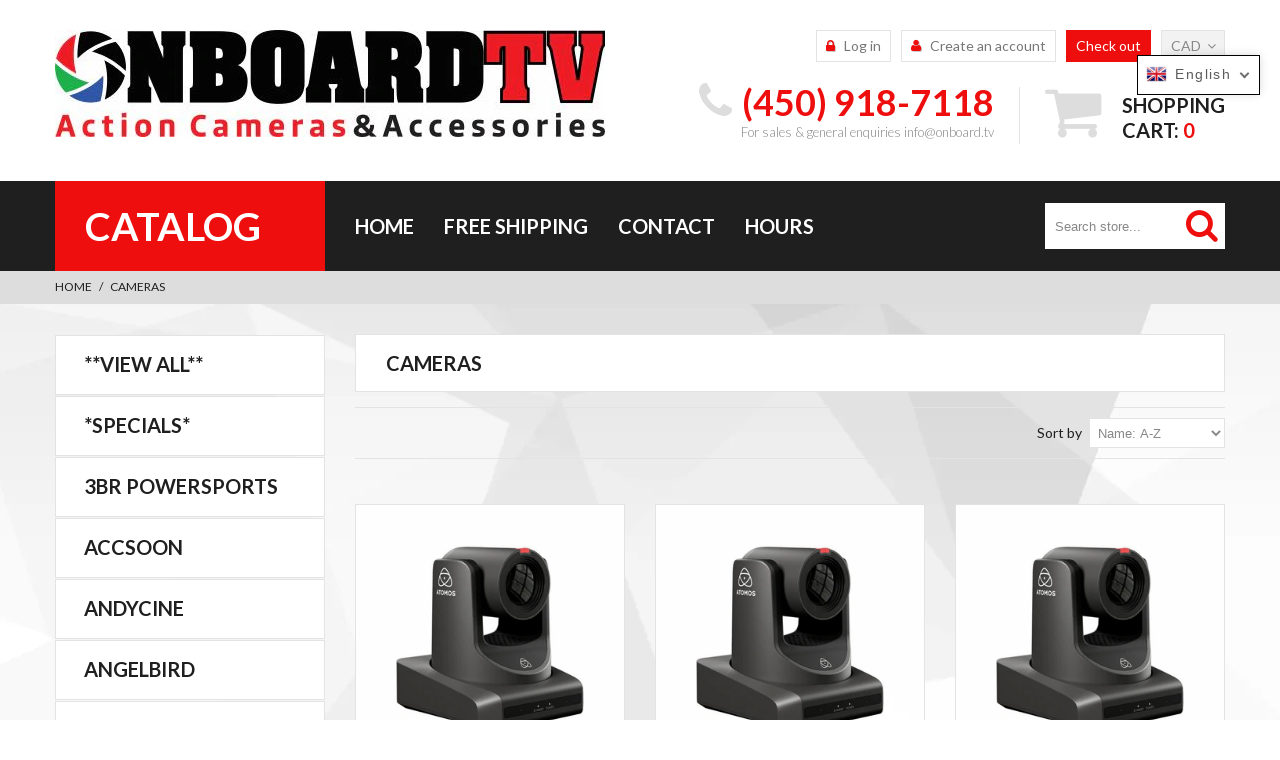

--- FILE ---
content_type: text/html; charset=utf-8
request_url: https://onboard.tv/collections/types?q=Cameras
body_size: 28521
content:
<!doctype html>
<!--[if lt IE 7]><html class="no-js lt-ie9 lt-ie8 lt-ie7" lang="en"> <![endif]-->
<!--[if IE 7]><html class="no-js lt-ie9 lt-ie8" lang="en"> <![endif]-->
<!--[if IE 8]><html class="no-js lt-ie9" lang="en"> <![endif]-->
<!--[if IE 9 ]><html class="ie9 no-js"> <![endif]-->
<!--[if (gt IE 9)|!(IE)]><!--> <html class="no-js"> <!--<![endif]-->  
<head> 
    <script src='//onboard.tv/cdn/shop/t/4/assets/easy_quote_sealapps.js?v=98344077847867873881738407116' defer='defer' ></script> 
    <script id='quote_product_variants' type='application/json'>
        null
    </script>
    <script id='quote_product_selected_or_first_available_variant' type='application/json'>
        null
    </script>
    <script id='quote_product_current_id' type='application/json'>
            null
    </script>
  <!-- Global site tag (gtag.js) - Google Analytics -->
<script async src="https://www.googletagmanager.com/gtag/js?id=UA-41657210-1"></script>
<script>
  window.dataLayer = window.dataLayer || [];
  function gtag(){dataLayer.push(arguments);}
  gtag('js', new Date());

  gtag('config', 'UA-41657210-1');
</script>

    <meta charset="utf-8">
    <meta http-equiv="X-UA-Compatible" content="IE=edge,chrome=1">
    
    <meta name="viewport" content="width=device-width, initial-scale=1, maximum-scale=1" />

    
    <title>Cameras | Onboard TV</title>
    

    <link rel="canonical" href="https://onboard.tv/collections/types?q=cameras" />
  	<link href="//onboard.tv/cdn/shop/t/4/assets/favicon.ico?v=1636483517358091591738364713" rel="shortcut icon" type="image/x-icon" />
    <script>window.performance && window.performance.mark && window.performance.mark('shopify.content_for_header.start');</script><meta name="facebook-domain-verification" content="6qhfnxx144o05bzkfepi8ov738sg22">
<meta name="facebook-domain-verification" content="exjiqx3airi282dkk8uexyh7h3jzcu">
<meta name="google-site-verification" content="icff6YKtmqlzvT45nbXXGSGFkpMbjXLpopbUWby7ylE">
<meta id="shopify-digital-wallet" name="shopify-digital-wallet" content="/6241353781/digital_wallets/dialog">
<meta name="shopify-checkout-api-token" content="8f588c694545e71b0fab2dc2bd636171">
<link rel="alternate" hreflang="x-default" href="https://onboard.tv/collections/types?q=Cameras">
<link rel="alternate" hreflang="en" href="https://onboard.tv/collections/types?q=Cameras">
<link rel="alternate" hreflang="fr" href="https://onboard.tv/fr/collections/types?q=Cameras">
<script async="async" src="/checkouts/internal/preloads.js?locale=en-CA"></script>
<link rel="preconnect" href="https://shop.app" crossorigin="anonymous">
<script async="async" src="https://shop.app/checkouts/internal/preloads.js?locale=en-CA&shop_id=6241353781" crossorigin="anonymous"></script>
<script id="apple-pay-shop-capabilities" type="application/json">{"shopId":6241353781,"countryCode":"CA","currencyCode":"CAD","merchantCapabilities":["supports3DS"],"merchantId":"gid:\/\/shopify\/Shop\/6241353781","merchantName":"Onboard TV","requiredBillingContactFields":["postalAddress","email","phone"],"requiredShippingContactFields":["postalAddress","email","phone"],"shippingType":"shipping","supportedNetworks":["visa","masterCard","amex","discover","interac","jcb"],"total":{"type":"pending","label":"Onboard TV","amount":"1.00"},"shopifyPaymentsEnabled":true,"supportsSubscriptions":true}</script>
<script id="shopify-features" type="application/json">{"accessToken":"8f588c694545e71b0fab2dc2bd636171","betas":["rich-media-storefront-analytics"],"domain":"onboard.tv","predictiveSearch":true,"shopId":6241353781,"locale":"en"}</script>
<script>var Shopify = Shopify || {};
Shopify.shop = "onboard-tv.myshopify.com";
Shopify.locale = "en";
Shopify.currency = {"active":"CAD","rate":"1.0"};
Shopify.country = "CA";
Shopify.theme = {"name":"theme103 + add to cart to view price","id":138036314165,"schema_name":null,"schema_version":null,"theme_store_id":null,"role":"main"};
Shopify.theme.handle = "null";
Shopify.theme.style = {"id":null,"handle":null};
Shopify.cdnHost = "onboard.tv/cdn";
Shopify.routes = Shopify.routes || {};
Shopify.routes.root = "/";</script>
<script type="module">!function(o){(o.Shopify=o.Shopify||{}).modules=!0}(window);</script>
<script>!function(o){function n(){var o=[];function n(){o.push(Array.prototype.slice.apply(arguments))}return n.q=o,n}var t=o.Shopify=o.Shopify||{};t.loadFeatures=n(),t.autoloadFeatures=n()}(window);</script>
<script>
  window.ShopifyPay = window.ShopifyPay || {};
  window.ShopifyPay.apiHost = "shop.app\/pay";
  window.ShopifyPay.redirectState = null;
</script>
<script id="shop-js-analytics" type="application/json">{"pageType":"collection"}</script>
<script defer="defer" async type="module" src="//onboard.tv/cdn/shopifycloud/shop-js/modules/v2/client.init-shop-cart-sync_BT-GjEfc.en.esm.js"></script>
<script defer="defer" async type="module" src="//onboard.tv/cdn/shopifycloud/shop-js/modules/v2/chunk.common_D58fp_Oc.esm.js"></script>
<script defer="defer" async type="module" src="//onboard.tv/cdn/shopifycloud/shop-js/modules/v2/chunk.modal_xMitdFEc.esm.js"></script>
<script type="module">
  await import("//onboard.tv/cdn/shopifycloud/shop-js/modules/v2/client.init-shop-cart-sync_BT-GjEfc.en.esm.js");
await import("//onboard.tv/cdn/shopifycloud/shop-js/modules/v2/chunk.common_D58fp_Oc.esm.js");
await import("//onboard.tv/cdn/shopifycloud/shop-js/modules/v2/chunk.modal_xMitdFEc.esm.js");

  window.Shopify.SignInWithShop?.initShopCartSync?.({"fedCMEnabled":true,"windoidEnabled":true});

</script>
<script>
  window.Shopify = window.Shopify || {};
  if (!window.Shopify.featureAssets) window.Shopify.featureAssets = {};
  window.Shopify.featureAssets['shop-js'] = {"shop-cart-sync":["modules/v2/client.shop-cart-sync_DZOKe7Ll.en.esm.js","modules/v2/chunk.common_D58fp_Oc.esm.js","modules/v2/chunk.modal_xMitdFEc.esm.js"],"init-fed-cm":["modules/v2/client.init-fed-cm_B6oLuCjv.en.esm.js","modules/v2/chunk.common_D58fp_Oc.esm.js","modules/v2/chunk.modal_xMitdFEc.esm.js"],"shop-cash-offers":["modules/v2/client.shop-cash-offers_D2sdYoxE.en.esm.js","modules/v2/chunk.common_D58fp_Oc.esm.js","modules/v2/chunk.modal_xMitdFEc.esm.js"],"shop-login-button":["modules/v2/client.shop-login-button_QeVjl5Y3.en.esm.js","modules/v2/chunk.common_D58fp_Oc.esm.js","modules/v2/chunk.modal_xMitdFEc.esm.js"],"pay-button":["modules/v2/client.pay-button_DXTOsIq6.en.esm.js","modules/v2/chunk.common_D58fp_Oc.esm.js","modules/v2/chunk.modal_xMitdFEc.esm.js"],"shop-button":["modules/v2/client.shop-button_DQZHx9pm.en.esm.js","modules/v2/chunk.common_D58fp_Oc.esm.js","modules/v2/chunk.modal_xMitdFEc.esm.js"],"avatar":["modules/v2/client.avatar_BTnouDA3.en.esm.js"],"init-windoid":["modules/v2/client.init-windoid_CR1B-cfM.en.esm.js","modules/v2/chunk.common_D58fp_Oc.esm.js","modules/v2/chunk.modal_xMitdFEc.esm.js"],"init-shop-for-new-customer-accounts":["modules/v2/client.init-shop-for-new-customer-accounts_C_vY_xzh.en.esm.js","modules/v2/client.shop-login-button_QeVjl5Y3.en.esm.js","modules/v2/chunk.common_D58fp_Oc.esm.js","modules/v2/chunk.modal_xMitdFEc.esm.js"],"init-shop-email-lookup-coordinator":["modules/v2/client.init-shop-email-lookup-coordinator_BI7n9ZSv.en.esm.js","modules/v2/chunk.common_D58fp_Oc.esm.js","modules/v2/chunk.modal_xMitdFEc.esm.js"],"init-shop-cart-sync":["modules/v2/client.init-shop-cart-sync_BT-GjEfc.en.esm.js","modules/v2/chunk.common_D58fp_Oc.esm.js","modules/v2/chunk.modal_xMitdFEc.esm.js"],"shop-toast-manager":["modules/v2/client.shop-toast-manager_DiYdP3xc.en.esm.js","modules/v2/chunk.common_D58fp_Oc.esm.js","modules/v2/chunk.modal_xMitdFEc.esm.js"],"init-customer-accounts":["modules/v2/client.init-customer-accounts_D9ZNqS-Q.en.esm.js","modules/v2/client.shop-login-button_QeVjl5Y3.en.esm.js","modules/v2/chunk.common_D58fp_Oc.esm.js","modules/v2/chunk.modal_xMitdFEc.esm.js"],"init-customer-accounts-sign-up":["modules/v2/client.init-customer-accounts-sign-up_iGw4briv.en.esm.js","modules/v2/client.shop-login-button_QeVjl5Y3.en.esm.js","modules/v2/chunk.common_D58fp_Oc.esm.js","modules/v2/chunk.modal_xMitdFEc.esm.js"],"shop-follow-button":["modules/v2/client.shop-follow-button_CqMgW2wH.en.esm.js","modules/v2/chunk.common_D58fp_Oc.esm.js","modules/v2/chunk.modal_xMitdFEc.esm.js"],"checkout-modal":["modules/v2/client.checkout-modal_xHeaAweL.en.esm.js","modules/v2/chunk.common_D58fp_Oc.esm.js","modules/v2/chunk.modal_xMitdFEc.esm.js"],"shop-login":["modules/v2/client.shop-login_D91U-Q7h.en.esm.js","modules/v2/chunk.common_D58fp_Oc.esm.js","modules/v2/chunk.modal_xMitdFEc.esm.js"],"lead-capture":["modules/v2/client.lead-capture_BJmE1dJe.en.esm.js","modules/v2/chunk.common_D58fp_Oc.esm.js","modules/v2/chunk.modal_xMitdFEc.esm.js"],"payment-terms":["modules/v2/client.payment-terms_Ci9AEqFq.en.esm.js","modules/v2/chunk.common_D58fp_Oc.esm.js","modules/v2/chunk.modal_xMitdFEc.esm.js"]};
</script>
<script>(function() {
  var isLoaded = false;
  function asyncLoad() {
    if (isLoaded) return;
    isLoaded = true;
    var urls = ["\/\/cdn.secomapp.com\/promotionpopup\/cdn\/allshops\/onboard-tv\/1608906715.js?shop=onboard-tv.myshopify.com"];
    for (var i = 0; i < urls.length; i++) {
      var s = document.createElement('script');
      s.type = 'text/javascript';
      s.async = true;
      s.src = urls[i];
      var x = document.getElementsByTagName('script')[0];
      x.parentNode.insertBefore(s, x);
    }
  };
  if(window.attachEvent) {
    window.attachEvent('onload', asyncLoad);
  } else {
    window.addEventListener('load', asyncLoad, false);
  }
})();</script>
<script id="__st">var __st={"a":6241353781,"offset":-18000,"reqid":"fdccb339-dbfb-4422-8fc1-79fa091d7b83-1769403460","pageurl":"onboard.tv\/collections\/types?q=Cameras","u":"88a4618a3767","p":"types"};</script>
<script>window.ShopifyPaypalV4VisibilityTracking = true;</script>
<script id="captcha-bootstrap">!function(){'use strict';const t='contact',e='account',n='new_comment',o=[[t,t],['blogs',n],['comments',n],[t,'customer']],c=[[e,'customer_login'],[e,'guest_login'],[e,'recover_customer_password'],[e,'create_customer']],r=t=>t.map((([t,e])=>`form[action*='/${t}']:not([data-nocaptcha='true']) input[name='form_type'][value='${e}']`)).join(','),a=t=>()=>t?[...document.querySelectorAll(t)].map((t=>t.form)):[];function s(){const t=[...o],e=r(t);return a(e)}const i='password',u='form_key',d=['recaptcha-v3-token','g-recaptcha-response','h-captcha-response',i],f=()=>{try{return window.sessionStorage}catch{return}},m='__shopify_v',_=t=>t.elements[u];function p(t,e,n=!1){try{const o=window.sessionStorage,c=JSON.parse(o.getItem(e)),{data:r}=function(t){const{data:e,action:n}=t;return t[m]||n?{data:e,action:n}:{data:t,action:n}}(c);for(const[e,n]of Object.entries(r))t.elements[e]&&(t.elements[e].value=n);n&&o.removeItem(e)}catch(o){console.error('form repopulation failed',{error:o})}}const l='form_type',E='cptcha';function T(t){t.dataset[E]=!0}const w=window,h=w.document,L='Shopify',v='ce_forms',y='captcha';let A=!1;((t,e)=>{const n=(g='f06e6c50-85a8-45c8-87d0-21a2b65856fe',I='https://cdn.shopify.com/shopifycloud/storefront-forms-hcaptcha/ce_storefront_forms_captcha_hcaptcha.v1.5.2.iife.js',D={infoText:'Protected by hCaptcha',privacyText:'Privacy',termsText:'Terms'},(t,e,n)=>{const o=w[L][v],c=o.bindForm;if(c)return c(t,g,e,D).then(n);var r;o.q.push([[t,g,e,D],n]),r=I,A||(h.body.append(Object.assign(h.createElement('script'),{id:'captcha-provider',async:!0,src:r})),A=!0)});var g,I,D;w[L]=w[L]||{},w[L][v]=w[L][v]||{},w[L][v].q=[],w[L][y]=w[L][y]||{},w[L][y].protect=function(t,e){n(t,void 0,e),T(t)},Object.freeze(w[L][y]),function(t,e,n,w,h,L){const[v,y,A,g]=function(t,e,n){const i=e?o:[],u=t?c:[],d=[...i,...u],f=r(d),m=r(i),_=r(d.filter((([t,e])=>n.includes(e))));return[a(f),a(m),a(_),s()]}(w,h,L),I=t=>{const e=t.target;return e instanceof HTMLFormElement?e:e&&e.form},D=t=>v().includes(t);t.addEventListener('submit',(t=>{const e=I(t);if(!e)return;const n=D(e)&&!e.dataset.hcaptchaBound&&!e.dataset.recaptchaBound,o=_(e),c=g().includes(e)&&(!o||!o.value);(n||c)&&t.preventDefault(),c&&!n&&(function(t){try{if(!f())return;!function(t){const e=f();if(!e)return;const n=_(t);if(!n)return;const o=n.value;o&&e.removeItem(o)}(t);const e=Array.from(Array(32),(()=>Math.random().toString(36)[2])).join('');!function(t,e){_(t)||t.append(Object.assign(document.createElement('input'),{type:'hidden',name:u})),t.elements[u].value=e}(t,e),function(t,e){const n=f();if(!n)return;const o=[...t.querySelectorAll(`input[type='${i}']`)].map((({name:t})=>t)),c=[...d,...o],r={};for(const[a,s]of new FormData(t).entries())c.includes(a)||(r[a]=s);n.setItem(e,JSON.stringify({[m]:1,action:t.action,data:r}))}(t,e)}catch(e){console.error('failed to persist form',e)}}(e),e.submit())}));const S=(t,e)=>{t&&!t.dataset[E]&&(n(t,e.some((e=>e===t))),T(t))};for(const o of['focusin','change'])t.addEventListener(o,(t=>{const e=I(t);D(e)&&S(e,y())}));const B=e.get('form_key'),M=e.get(l),P=B&&M;t.addEventListener('DOMContentLoaded',(()=>{const t=y();if(P)for(const e of t)e.elements[l].value===M&&p(e,B);[...new Set([...A(),...v().filter((t=>'true'===t.dataset.shopifyCaptcha))])].forEach((e=>S(e,t)))}))}(h,new URLSearchParams(w.location.search),n,t,e,['guest_login'])})(!0,!0)}();</script>
<script integrity="sha256-4kQ18oKyAcykRKYeNunJcIwy7WH5gtpwJnB7kiuLZ1E=" data-source-attribution="shopify.loadfeatures" defer="defer" src="//onboard.tv/cdn/shopifycloud/storefront/assets/storefront/load_feature-a0a9edcb.js" crossorigin="anonymous"></script>
<script crossorigin="anonymous" defer="defer" src="//onboard.tv/cdn/shopifycloud/storefront/assets/shopify_pay/storefront-65b4c6d7.js?v=20250812"></script>
<script data-source-attribution="shopify.dynamic_checkout.dynamic.init">var Shopify=Shopify||{};Shopify.PaymentButton=Shopify.PaymentButton||{isStorefrontPortableWallets:!0,init:function(){window.Shopify.PaymentButton.init=function(){};var t=document.createElement("script");t.src="https://onboard.tv/cdn/shopifycloud/portable-wallets/latest/portable-wallets.en.js",t.type="module",document.head.appendChild(t)}};
</script>
<script data-source-attribution="shopify.dynamic_checkout.buyer_consent">
  function portableWalletsHideBuyerConsent(e){var t=document.getElementById("shopify-buyer-consent"),n=document.getElementById("shopify-subscription-policy-button");t&&n&&(t.classList.add("hidden"),t.setAttribute("aria-hidden","true"),n.removeEventListener("click",e))}function portableWalletsShowBuyerConsent(e){var t=document.getElementById("shopify-buyer-consent"),n=document.getElementById("shopify-subscription-policy-button");t&&n&&(t.classList.remove("hidden"),t.removeAttribute("aria-hidden"),n.addEventListener("click",e))}window.Shopify?.PaymentButton&&(window.Shopify.PaymentButton.hideBuyerConsent=portableWalletsHideBuyerConsent,window.Shopify.PaymentButton.showBuyerConsent=portableWalletsShowBuyerConsent);
</script>
<script data-source-attribution="shopify.dynamic_checkout.cart.bootstrap">document.addEventListener("DOMContentLoaded",(function(){function t(){return document.querySelector("shopify-accelerated-checkout-cart, shopify-accelerated-checkout")}if(t())Shopify.PaymentButton.init();else{new MutationObserver((function(e,n){t()&&(Shopify.PaymentButton.init(),n.disconnect())})).observe(document.body,{childList:!0,subtree:!0})}}));
</script>
<link id="shopify-accelerated-checkout-styles" rel="stylesheet" media="screen" href="https://onboard.tv/cdn/shopifycloud/portable-wallets/latest/accelerated-checkout-backwards-compat.css" crossorigin="anonymous">
<style id="shopify-accelerated-checkout-cart">
        #shopify-buyer-consent {
  margin-top: 1em;
  display: inline-block;
  width: 100%;
}

#shopify-buyer-consent.hidden {
  display: none;
}

#shopify-subscription-policy-button {
  background: none;
  border: none;
  padding: 0;
  text-decoration: underline;
  font-size: inherit;
  cursor: pointer;
}

#shopify-subscription-policy-button::before {
  box-shadow: none;
}

      </style>

<script>window.performance && window.performance.mark && window.performance.mark('shopify.content_for_header.end');</script>

    <link href="//onboard.tv/cdn/shop/t/4/assets/bootstrap.css?v=93443309357166290721738364713" rel="stylesheet" type="text/css" media="all" /> 
    <link href="//onboard.tv/cdn/shop/t/4/assets/assets.css?v=83386126897647668211738407114" rel="stylesheet" type="text/css" media="all" /> 
    <link href="//onboard.tv/cdn/shop/t/4/assets/style.css?v=147157163105723236771758640268" rel="stylesheet" type="text/css" media="all" />
    <link href="//onboard.tv/cdn/shop/t/4/assets/responsive.css?v=27963963639832541971738364713" rel="stylesheet" type="text/css" media="all" />
    <link href="//onboard.tv/cdn/shop/t/4/assets/font-awesome.css?v=63373992046883159571738407114" rel="stylesheet" type="text/css" media="all" />

	<link href='//fonts.googleapis.com/css?family=Lato:300,400,700' rel='stylesheet' type='text/css'>
    <link href='//fonts.googleapis.com/css?family=Lato:300,400,700' rel='stylesheet' type='text/css'>

    <!--[if lt IE 9]>
    <script src="//html5shiv.googlecode.com/svn/trunk/html5.js" type="text/javascript"></script>
    <link href="//onboard.tv/cdn/shop/t/4/assets/ie8.css?v=11850849711607129051738364713" rel="stylesheet" type="text/css" media="all" />
    <![endif]-->

    <!--[if IE 9]>
    <link href="//onboard.tv/cdn/shop/t/4/assets/ie9.css?v=139389331698375894891738364713" rel="stylesheet" type="text/css" media="all" />
    <![endif]-->

    <!--[if gte IE 9]>
    <style type="text/css">.gradient {filter: none;}</style>
    <![endif]-->

    

    <script src="//onboard.tv/cdn/shopifycloud/storefront/assets/themes_support/option_selection-b017cd28.js" type="text/javascript"></script>
    <script src="//ajax.googleapis.com/ajax/libs/jquery/1.8.3/jquery.min.js" type="text/javascript"></script>  
    <script src="//onboard.tv/cdn/shop/t/4/assets/bootstrap.min.js?v=169742497270567444961738364713" type="text/javascript"></script>
    <script src="//onboard.tv/cdn/shop/t/4/assets/jquery-migrate-1.2.1.min.js?v=163044760040938828711738364713" type="text/javascript"></script>
    <script src="//onboard.tv/cdn/shop/t/4/assets/jquery.mobile.customized.min.js?v=112395662435982372591738364713" type="text/javascript"></script>
    <script src="//onboard.tv/cdn/shop/t/4/assets/shop.js?v=12555745808895521081738364713" type="text/javascript"></script>
    <script src="//onboard.tv/cdn/shop/t/4/assets/jquery.easing.1.3.js?v=172541285191835633401738364713" type="text/javascript"></script>
    <script src="//onboard.tv/cdn/shop/t/4/assets/api.jquery.js?v=117108174632146741091738364713" type="text/javascript"></script>
    <script src="//onboard.tv/cdn/shop/t/4/assets/ajaxify-shop.js?v=20789150786175128781738364713" type="text/javascript"></script>
    <script src="//onboard.tv/cdn/shop/t/4/assets/hoverIntent.js?v=84919160550285729141738364713" type="text/javascript"></script>
    <script src="//onboard.tv/cdn/shop/t/4/assets/superfish.js?v=19899534622193427161738364713" type="text/javascript"></script>
    <script src="//onboard.tv/cdn/shop/t/4/assets/supersubs.js?v=136522731378567858201738364713" type="text/javascript"></script>
    <script src="//onboard.tv/cdn/shop/t/4/assets/sftouchscreen.js?v=112366920105338648641738364713" type="text/javascript"></script>
    <script src="//onboard.tv/cdn/shop/t/4/assets/jquery.fancybox-1.3.4.js?v=125143693176301726951738364713" type="text/javascript"></script>
    <script src="//onboard.tv/cdn/shop/t/4/assets/jquery.bxslider.min.js?v=166052905847431135531738364713" type="text/javascript"></script>
    <script src="//onboard.tv/cdn/shop/t/4/assets/jquery.nivoslider.js?v=100412545119716063671738364713" type="text/javascript"></script>
  	<script src="//onboard.tv/cdn/shop/t/4/assets/tm-stick-up.js?v=177554721228231738761738364713" type="text/javascript"></script>
  	<script src="//onboard.tv/cdn/shop/t/4/assets/jquery.formstyler.min.js?v=62534028336596029761738364713" type="text/javascript"></script>
    

<script src="/services/javascripts/currencies.js" type="text/javascript"></script>
<script src="//onboard.tv/cdn/shop/t/4/assets/jquery.currencies.min.js?v=148731906405125217661738364713" type="text/javascript"></script>

<script>


Currency.format = 'money_with_currency_format';


var shopCurrency = 'CAD';

/* Sometimes merchants change their shop currency, let's tell our JavaScript file */
Currency.money_with_currency_format[shopCurrency] = "${{amount}} CAD";
Currency.money_format[shopCurrency] = "${{amount}}";
  
/* Default currency */
var defaultCurrency = 'CAD' || shopCurrency;
  
/* Cookie currency */
var cookieCurrency = Currency.cookie.read();

/* Fix for customer account pages */
jQuery('span.money span.money').each(function() {
  jQuery(this).parents('span.money').removeClass('money');
});

/* Saving the current price */
jQuery('span.money').each(function() {
  jQuery(this).attr('data-currency-CAD', jQuery(this).html());
});

// If there's no cookie.
if (cookieCurrency == null) {
  if (shopCurrency !== defaultCurrency) {
    Currency.convertAll(shopCurrency, defaultCurrency);
  }
  else {
    Currency.currentCurrency = defaultCurrency;
  }
}
// If the cookie value does not correspond to any value in the currency dropdown.
else if (jQuery('[name=currencies]').size() && jQuery('[name=currencies] option[value=' + cookieCurrency + ']').size() === 0) {
  Currency.currentCurrency = shopCurrency;
  Currency.cookie.write(shopCurrency);
}
else if (cookieCurrency === shopCurrency) {
  Currency.currentCurrency = shopCurrency;
}
else {
  Currency.convertAll(shopCurrency, cookieCurrency);
}

jQuery('[name=currencies]').val(Currency.currentCurrency).change(function() {
  var newCurrency = jQuery(this).val();
  Currency.convertAll(Currency.currentCurrency, newCurrency);
  jQuery('.selected-currency').text(Currency.currentCurrency);
});

var original_selectCallback = window.selectCallback;
var selectCallback = function(variant, selector) {
  original_selectCallback(variant, selector);
  Currency.convertAll(shopCurrency, jQuery('[name=currencies]').val());
  jQuery('.selected-currency').text(Currency.currentCurrency);
};

jQuery('.selected-currency').text(Currency.currentCurrency);

</script>



    <link href="//onboard.tv/cdn/shop/t/4/assets/animate.css?v=44797661865294591161738364713" rel="stylesheet" type="text/css" media="all" />
	<script src="//onboard.tv/cdn/shop/t/4/assets/wow.min.js?v=70285115576248205731738364713" type="text/javascript"></script>

<link rel="stylesheet" href="//onboard.tv/cdn/shop/t/4/assets/sca-pp.css?v=26248894406678077071738364713">
 <script>
  
	SCAPPLive = {};
  
  SCAPPShop = {};
    
  </script>
<script src="//onboard.tv/cdn/shop/t/4/assets/sca-pp-initial.js?v=19724754119471858991738364713" type="text/javascript"></script>
   
<!-- BEGIN app block: shopify://apps/t-lab-ai-language-translate/blocks/custom_translations/b5b83690-efd4-434d-8c6a-a5cef4019faf --><!-- BEGIN app snippet: custom_translation_scripts --><script>
(()=>{var o=/\([0-9]+?\)$/,M=/\r?\n|\r|\t|\xa0|\u200B|\u200E|&nbsp;| /g,v=/<\/?[a-z][\s\S]*>/i,t=/^(https?:\/\/|\/\/)[^\s/$.?#].[^\s]*$/i,k=/\{\{\s*([a-zA-Z_]\w*)\s*\}\}/g,p=/\{\{\s*([a-zA-Z_]\w*)\s*\}\}/,r=/^(https:)?\/\/cdn\.shopify\.com\/(.+)\.(png|jpe?g|gif|webp|svgz?|bmp|tiff?|ico|avif)/i,e=/^(https:)?\/\/cdn\.shopify\.com/i,a=/\b(?:https?|ftp)?:?\/\/?[^\s\/]+\/[^\s]+\.(?:png|jpe?g|gif|webp|svgz?|bmp|tiff?|ico|avif)\b/i,I=/url\(['"]?(.*?)['"]?\)/,m="__label:",i=document.createElement("textarea"),u={t:["src","data-src","data-source","data-href","data-zoom","data-master","data-bg","base-src"],i:["srcset","data-srcset"],o:["href","data-href"],u:["href","data-href","data-src","data-zoom"]},g=new Set(["img","picture","button","p","a","input"]),h=16.67,s=function(n){return n.nodeType===Node.ELEMENT_NODE},c=function(n){return n.nodeType===Node.TEXT_NODE};function w(n){return r.test(n.trim())||a.test(n.trim())}function b(n){return(n=>(n=n.trim(),t.test(n)))(n)||e.test(n.trim())}var l=function(n){return!n||0===n.trim().length};function j(n){return i.innerHTML=n,i.value}function T(n){return A(j(n))}function A(n){return n.trim().replace(o,"").replace(M,"").trim()}var _=1e3;function D(n){n=n.trim().replace(M,"").replace(/&amp;/g,"&").replace(/&gt;/g,">").replace(/&lt;/g,"<").trim();return n.length>_?N(n):n}function E(n){return n.trim().toLowerCase().replace(/^https:/i,"")}function N(n){for(var t=5381,r=0;r<n.length;r++)t=(t<<5)+t^n.charCodeAt(r);return(t>>>0).toString(36)}function f(n){for(var t=document.createElement("template"),r=(t.innerHTML=n,["SCRIPT","IFRAME","OBJECT","EMBED","LINK","META"]),e=/^(on\w+|srcdoc|style)$/i,a=document.createTreeWalker(t.content,NodeFilter.SHOW_ELEMENT),i=a.nextNode();i;i=a.nextNode()){var o=i;if(r.includes(o.nodeName))o.remove();else for(var u=o.attributes.length-1;0<=u;--u)e.test(o.attributes[u].name)&&o.removeAttribute(o.attributes[u].name)}return t.innerHTML}function d(n,t,r){void 0===r&&(r=20);for(var e=n,a=0;e&&e.parentElement&&a<r;){for(var i=e.parentElement,o=0,u=t;o<u.length;o++)for(var s=u[o],c=0,l=s.l;c<l.length;c++){var f=l[c];switch(f.type){case"class":for(var d=0,v=i.classList;d<v.length;d++){var p=v[d];if(f.value.test(p))return s.label}break;case"id":if(i.id&&f.value.test(i.id))return s.label;break;case"attribute":if(i.hasAttribute(f.name)){if(!f.value)return s.label;var m=i.getAttribute(f.name);if(m&&f.value.test(m))return s.label}}}e=i,a++}return"unknown"}function y(n,t){var r,e,a;"function"==typeof window.fetch&&"AbortController"in window?(r=new AbortController,e=setTimeout(function(){return r.abort()},3e3),fetch(n,{credentials:"same-origin",signal:r.signal}).then(function(n){return clearTimeout(e),n.ok?n.json():Promise.reject(n)}).then(t).catch(console.error)):((a=new XMLHttpRequest).onreadystatechange=function(){4===a.readyState&&200===a.status&&t(JSON.parse(a.responseText))},a.open("GET",n,!0),a.timeout=3e3,a.send())}function O(){var l=/([^\s]+)\.(png|jpe?g|gif|webp|svgz?|bmp|tiff?|ico|avif)$/i,f=/_(\{width\}x*|\{width\}x\{height\}|\d{3,4}x\d{3,4}|\d{3,4}x|x\d{3,4}|pinco|icon|thumb|small|compact|medium|large|grande|original|master)(_crop_\w+)*(@[2-3]x)*(.progressive)*$/i,d=/^(https?|ftp|file):\/\//i;function r(n){var t,r="".concat(n.path).concat(n.v).concat(null!=(r=n.size)?r:"",".").concat(n.p);return n.m&&(r="".concat(n.path).concat(n.m,"/").concat(n.v).concat(null!=(t=n.size)?t:"",".").concat(n.p)),n.host&&(r="".concat(null!=(t=n.protocol)?t:"","//").concat(n.host).concat(r)),n.g&&(r+=n.g),r}return{h:function(n){var t=!0,r=(d.test(n)||n.startsWith("//")||(t=!1,n="https://example.com"+n),t);n.startsWith("//")&&(r=!1,n="https:"+n);try{new URL(n)}catch(n){return null}var e,a,i,o,u,s,n=new URL(n),c=n.pathname.split("/").filter(function(n){return n});return c.length<1||(a=c.pop(),e=null!=(e=c.pop())?e:null,null===(a=a.match(l)))?null:(s=a[1],a=a[2],i=s.match(f),o=s,(u=null)!==i&&(o=s.substring(0,i.index),u=i[0]),s=0<c.length?"/"+c.join("/")+"/":"/",{protocol:r?n.protocol:null,host:t?n.host:null,path:s,g:n.search,m:e,v:o,size:u,p:a,version:n.searchParams.get("v"),width:n.searchParams.get("width")})},T:r,S:function(n){return(n.m?"/".concat(n.m,"/"):"/").concat(n.v,".").concat(n.p)},M:function(n){return(n.m?"/".concat(n.m,"/"):"/").concat(n.v,".").concat(n.p,"?v=").concat(n.version||"0")},k:function(n,t){return r({protocol:t.protocol,host:t.host,path:t.path,g:t.g,m:t.m,v:t.v,size:n.size,p:t.p,version:t.version,width:t.width})}}}var x,S,C={},H={};function q(p,n){var m=new Map,g=new Map,i=new Map,r=new Map,e=new Map,a=new Map,o=new Map,u=function(n){return n.toLowerCase().replace(/[\s\W_]+/g,"")},s=new Set(n.A.map(u)),c=0,l=!1,f=!1,d=O();function v(n,t,r){s.has(u(n))||n&&t&&(r.set(n,t),l=!0)}function t(n,t){if(n&&n.trim()&&0!==m.size){var r=A(n),e=H[r];if(e&&(p.log("dictionary",'Overlapping text: "'.concat(n,'" related to html: "').concat(e,'"')),t)&&(n=>{if(n)for(var t=h(n.outerHTML),r=t._,e=(t.I||(r=0),n.parentElement),a=0;e&&a<5;){var i=h(e.outerHTML),o=i.I,i=i._;if(o){if(p.log("dictionary","Ancestor depth ".concat(a,": overlap score=").concat(i.toFixed(3),", base=").concat(r.toFixed(3))),r<i)return 1;if(i<r&&0<r)return}e=e.parentElement,a++}})(t))p.log("dictionary",'Skipping text translation for "'.concat(n,'" because an ancestor HTML translation exists'));else{e=m.get(r);if(e)return e;var a=n;if(a&&a.trim()&&0!==g.size){for(var i,o,u,s=g.entries(),c=s.next();!c.done;){var l=c.value[0],f=c.value[1],d=a.trim().match(l);if(d&&1<d.length){i=l,o=f,u=d;break}c=s.next()}if(i&&o&&u){var v=u.slice(1),t=o.match(k);if(t&&t.length===v.length)return t.reduce(function(n,t,r){return n.replace(t,v[r])},o)}}}}return null}function h(n){var r,e,a;return!n||!n.trim()||0===i.size?{I:null,_:0}:(r=D(n),a=0,(e=null)!=(n=i.get(r))?{I:n,_:1}:(i.forEach(function(n,t){-1!==t.indexOf(r)&&(t=r.length/t.length,a<t)&&(a=t,e=n)}),{I:e,_:a}))}function w(n){return n&&n.trim()&&0!==i.size&&(n=D(n),null!=(n=i.get(n)))?n:null}function b(n){if(n&&n.trim()&&0!==r.size){var t=E(n),t=r.get(t);if(t)return t;t=d.h(n);if(t){n=d.M(t).toLowerCase(),n=r.get(n);if(n)return n;n=d.S(t).toLowerCase(),t=r.get(n);if(t)return t}}return null}function T(n){return!n||!n.trim()||0===e.size||void 0===(n=e.get(A(n)))?null:n}function y(n){return!n||!n.trim()||0===a.size||void 0===(n=a.get(E(n)))?null:n}function x(n){var t;return!n||!n.trim()||0===o.size?null:null!=(t=o.get(A(n)))?t:(t=D(n),void 0!==(n=o.get(t))?n:null)}function S(){var n={j:m,D:g,N:i,O:r,C:e,H:a,q:o,L:l,R:c,F:C};return JSON.stringify(n,function(n,t){return t instanceof Map?Object.fromEntries(t.entries()):t})}return{J:function(n,t){v(n,t,m)},U:function(n,t){n&&t&&(n=new RegExp("^".concat(n,"$"),"s"),g.set(n,t),l=!0)},$:function(n,t){var r;n!==t&&(v((r=j(r=n).trim().replace(M,"").trim()).length>_?N(r):r,t,i),c=Math.max(c,n.length))},P:function(n,t){v(n,t,r),(n=d.h(n))&&(v(d.M(n).toLowerCase(),t,r),v(d.S(n).toLowerCase(),t,r))},G:function(n,t){v(n.replace("[img-alt]","").replace(M,"").trim(),t,e)},B:function(n,t){v(n,t,a)},W:function(n,t){f=!0,v(n,t,o)},V:function(){return p.log("dictionary","Translation dictionaries: ",S),i.forEach(function(n,r){m.forEach(function(n,t){r!==t&&-1!==r.indexOf(t)&&(C[t]=A(n),H[t]=r)})}),p.log("dictionary","appliedTextTranslations: ",JSON.stringify(C)),p.log("dictionary","overlappingTexts: ",JSON.stringify(H)),{L:l,Z:f,K:t,X:w,Y:b,nn:T,tn:y,rn:x}}}}function z(n,t,r){function f(n,t){t=n.split(t);return 2===t.length?t[1].trim()?t:[t[0]]:[n]}var d=q(r,t);return n.forEach(function(n){if(n){var c,l=n.name,n=n.value;if(l&&n){if("string"==typeof n)try{c=JSON.parse(n)}catch(n){return void r.log("dictionary","Invalid metafield JSON for "+l,function(){return String(n)})}else c=n;c&&Object.keys(c).forEach(function(e){if(e){var n,t,r,a=c[e];if(a)if(e!==a)if(l.includes("judge"))r=T(e),d.W(r,a);else if(e.startsWith("[img-alt]"))d.G(e,a);else if(e.startsWith("[img-src]"))n=E(e.replace("[img-src]","")),d.P(n,a);else if(v.test(e))d.$(e,a);else if(w(e))n=E(e),d.P(n,a);else if(b(e))r=E(e),d.B(r,a);else if("/"===(n=(n=e).trim())[0]&&"/"!==n[1]&&(r=E(e),d.B(r,a),r=T(e),d.J(r,a)),p.test(e))(s=(r=e).match(k))&&0<s.length&&(t=r.replace(/[-\/\\^$*+?.()|[\]]/g,"\\$&"),s.forEach(function(n){t=t.replace(n,"(.*)")}),d.U(t,a));else if(e.startsWith(m))r=a.replace(m,""),s=e.replace(m,""),d.J(T(s),r);else{if("product_tags"===l)for(var i=0,o=["_",":"];i<o.length;i++){var u=(n=>{if(e.includes(n)){var t=f(e,n),r=f(a,n);if(t.length===r.length)return t.forEach(function(n,t){n!==r[t]&&(d.J(T(n),r[t]),d.J(T("".concat(n,":")),"".concat(r[t],":")))}),{value:void 0}}})(o[i]);if("object"==typeof u)return u.value}var s=T(e);s!==a&&d.J(s,a)}}})}}}),d.V()}function L(y,x){var e=[{label:"judge-me",l:[{type:"class",value:/jdgm/i},{type:"id",value:/judge-me/i},{type:"attribute",name:"data-widget-name",value:/review_widget/i}]}],a=O();function S(r,n,e){n.forEach(function(n){var t=r.getAttribute(n);t&&(t=n.includes("href")?e.tn(t):e.K(t))&&r.setAttribute(n,t)})}function M(n,t,r){var e,a=n.getAttribute(t);a&&((e=i(a=E(a.split("&")[0]),r))?n.setAttribute(t,e):(e=r.tn(a))&&n.setAttribute(t,e))}function k(n,t,r){var e=n.getAttribute(t);e&&(e=((n,t)=>{var r=(n=n.split(",").filter(function(n){return null!=n&&""!==n.trim()}).map(function(n){var n=n.trim().split(/\s+/),t=n[0].split("?"),r=t[0],t=t[1],t=t?t.split("&"):[],e=((n,t)=>{for(var r=0;r<n.length;r++)if(t(n[r]))return n[r];return null})(t,function(n){return n.startsWith("v=")}),t=t.filter(function(n){return!n.startsWith("v=")}),n=n[1];return{url:r,version:e,en:t.join("&"),size:n}}))[0].url;if(r=i(r=n[0].version?"".concat(r,"?").concat(n[0].version):r,t)){var e=a.h(r);if(e)return n.map(function(n){var t=n.url,r=a.h(t);return r&&(t=a.k(r,e)),n.en&&(r=t.includes("?")?"&":"?",t="".concat(t).concat(r).concat(n.en)),t=n.size?"".concat(t," ").concat(n.size):t}).join(",")}})(e,r))&&n.setAttribute(t,e)}function i(n,t){var r=a.h(n);return null===r?null:(n=t.Y(n))?null===(n=a.h(n))?null:a.k(r,n):(n=a.S(r),null===(t=t.Y(n))||null===(n=a.h(t))?null:a.k(r,n))}function A(n,t,r){var e,a,i,o;r.an&&(e=n,a=r.on,u.o.forEach(function(n){var t=e.getAttribute(n);if(!t)return!1;!t.startsWith("/")||t.startsWith("//")||t.startsWith(a)||(t="".concat(a).concat(t),e.setAttribute(n,t))})),i=n,r=u.u.slice(),o=t,r.forEach(function(n){var t,r=i.getAttribute(n);r&&(w(r)?(t=o.Y(r))&&i.setAttribute(n,t):(t=o.tn(r))&&i.setAttribute(n,t))})}function _(t,r){var n,e,a,i,o;u.t.forEach(function(n){return M(t,n,r)}),u.i.forEach(function(n){return k(t,n,r)}),e="alt",a=r,(o=(n=t).getAttribute(e))&&((i=a.nn(o))?n.setAttribute(e,i):(i=a.K(o))&&n.setAttribute(e,i))}return{un:function(n){return!(!n||!s(n)||x.sn.includes((n=n).tagName.toLowerCase())||n.classList.contains("tl-switcher-container")||(n=n.parentNode)&&["SCRIPT","STYLE"].includes(n.nodeName.toUpperCase()))},cn:function(n){if(c(n)&&null!=(t=n.textContent)&&t.trim()){if(y.Z)if("judge-me"===d(n,e,5)){var t=y.rn(n.textContent);if(t)return void(n.textContent=j(t))}var r,t=y.K(n.textContent,n.parentElement||void 0);t&&(r=n.textContent.trim().replace(o,"").trim(),n.textContent=j(n.textContent.replace(r,t)))}},ln:function(n){if(!!l(n.textContent)||!n.innerHTML)return!1;if(y.Z&&"judge-me"===d(n,e,5)){var t=y.rn(n.innerHTML);if(t)return n.innerHTML=f(t),!0}t=y.X(n.innerHTML);return!!t&&(n.innerHTML=f(t),!0)},fn:function(n){var t,r,e,a,i,o,u,s,c,l;switch(S(n,["data-label","title"],y),n.tagName.toLowerCase()){case"span":S(n,["data-tooltip"],y);break;case"a":A(n,y,x);break;case"input":c=u=y,(l=(s=o=n).getAttribute("type"))&&("submit"===l||"button"===l)&&(l=s.getAttribute("value"),c=c.K(l))&&s.setAttribute("value",c),S(o,["placeholder"],u);break;case"textarea":S(n,["placeholder"],y);break;case"img":_(n,y);break;case"picture":for(var f=y,d=n.childNodes,v=0;v<d.length;v++){var p=d[v];if(p.tagName)switch(p.tagName.toLowerCase()){case"source":k(p,"data-srcset",f),k(p,"srcset",f);break;case"img":_(p,f)}}break;case"div":s=l=y,(u=o=c=n)&&(o=o.style.backgroundImage||o.getAttribute("data-bg")||"")&&"none"!==o&&(o=o.match(I))&&o[1]&&(o=o[1],s=s.Y(o))&&(u.style.backgroundImage='url("'.concat(s,'")')),a=c,i=l,["src","data-src","data-bg"].forEach(function(n){return M(a,n,i)}),["data-bgset"].forEach(function(n){return k(a,n,i)}),["data-href"].forEach(function(n){return S(a,[n],i)});break;case"button":r=y,(e=(t=n).getAttribute("value"))&&(r=r.K(e))&&t.setAttribute("value",r);break;case"iframe":e=y,(r=(t=n).getAttribute("src"))&&(e=e.tn(r))&&t.setAttribute("src",e);break;case"video":for(var m=n,g=y,h=["src"],w=0;w<h.length;w++){var b=h[w],T=m.getAttribute(b);T&&(T=g.tn(T))&&m.setAttribute(b,T)}}},getImageTranslation:function(n){return i(n,y)}}}function R(s,c,l){r=c.dn,e=new WeakMap;var r,e,a={add:function(n){var t=Date.now()+r;e.set(n,t)},has:function(n){var t=null!=(t=e.get(n))?t:0;return!(Date.now()>=t&&(e.delete(n),1))}},i=[],o=[],f=[],d=[],u=2*h,v=3*h;function p(n){var t,r,e;n&&(n.nodeType===Node.TEXT_NODE&&s.un(n.parentElement)?s.cn(n):s.un(n)&&(n=n,s.fn(n),t=g.has(n.tagName.toLowerCase())||(t=(t=n).getBoundingClientRect(),r=window.innerHeight||document.documentElement.clientHeight,e=window.innerWidth||document.documentElement.clientWidth,r=t.top<=r&&0<=t.top+t.height,e=t.left<=e&&0<=t.left+t.width,r&&e),a.has(n)||(t?i:o).push(n)))}function m(n){if(l.log("messageHandler","Processing element:",n),s.un(n)){var t=s.ln(n);if(a.add(n),!t){var r=n.childNodes;l.log("messageHandler","Child nodes:",r);for(var e=0;e<r.length;e++)p(r[e])}}}requestAnimationFrame(function n(){for(var t=performance.now();0<i.length;){var r=i.shift();if(r&&!a.has(r)&&m(r),performance.now()-t>=v)break}requestAnimationFrame(n)}),requestAnimationFrame(function n(){for(var t=performance.now();0<o.length;){var r=o.shift();if(r&&!a.has(r)&&m(r),performance.now()-t>=u)break}requestAnimationFrame(n)}),c.vn&&requestAnimationFrame(function n(){for(var t=performance.now();0<f.length;){var r=f.shift();if(r&&s.fn(r),performance.now()-t>=u)break}requestAnimationFrame(n)}),c.pn&&requestAnimationFrame(function n(){for(var t=performance.now();0<d.length;){var r=d.shift();if(r&&s.cn(r),performance.now()-t>=u)break}requestAnimationFrame(n)});var n={subtree:!0,childList:!0,attributes:c.vn,characterData:c.pn};new MutationObserver(function(n){l.log("observer","Observer:",n);for(var t=0;t<n.length;t++){var r=n[t];switch(r.type){case"childList":for(var e=r.addedNodes,a=0;a<e.length;a++)p(e[a]);var i=r.target.childNodes;if(i.length<=10)for(var o=0;o<i.length;o++)p(i[o]);break;case"attributes":var u=r.target;s.un(u)&&u&&f.push(u);break;case"characterData":c.pn&&(u=r.target)&&u.nodeType===Node.TEXT_NODE&&d.push(u)}}}).observe(document.documentElement,n)}void 0===window.TranslationLab&&(window.TranslationLab={}),window.TranslationLab.CustomTranslations=(x=(()=>{var a;try{a=window.localStorage.getItem("tlab_debug_mode")||null}catch(n){a=null}return{log:function(n,t){for(var r=[],e=2;e<arguments.length;e++)r[e-2]=arguments[e];!a||"observer"===n&&"all"===a||("all"===a||a===n||"custom"===n&&"custom"===a)&&(n=r.map(function(n){if("function"==typeof n)try{return n()}catch(n){return"Error generating parameter: ".concat(n.message)}return n}),console.log.apply(console,[t].concat(n)))}}})(),S=null,{init:function(n,t){n&&!n.isPrimaryLocale&&n.translationsMetadata&&n.translationsMetadata.length&&(0<(t=((n,t,r,e)=>{function a(n,t){for(var r=[],e=2;e<arguments.length;e++)r[e-2]=arguments[e];for(var a=0,i=r;a<i.length;a++){var o=i[a];if(o&&void 0!==o[n])return o[n]}return t}var i=window.localStorage.getItem("tlab_feature_options"),o=null;if(i)try{o=JSON.parse(i)}catch(n){e.log("dictionary","Invalid tlab_feature_options JSON",String(n))}var r=a("useMessageHandler",!0,o,i=r),u=a("messageHandlerCooldown",2e3,o,i),s=a("localizeUrls",!1,o,i),c=a("processShadowRoot",!1,o,i),l=a("attributesMutations",!1,o,i),f=a("processCharacterData",!1,o,i),d=a("excludedTemplates",[],o,i),o=a("phraseIgnoreList",[],o,i);return e.log("dictionary","useMessageHandler:",r),e.log("dictionary","messageHandlerCooldown:",u),e.log("dictionary","localizeUrls:",s),e.log("dictionary","processShadowRoot:",c),e.log("dictionary","attributesMutations:",l),e.log("dictionary","processCharacterData:",f),e.log("dictionary","excludedTemplates:",d),e.log("dictionary","phraseIgnoreList:",o),{sn:["html","head","meta","script","noscript","style","link","canvas","svg","g","path","ellipse","br","hr"],locale:n,on:t,gn:r,dn:u,an:s,hn:c,vn:l,pn:f,mn:d,A:o}})(n.locale,n.on,t,x)).mn.length&&t.mn.includes(n.template)||(n=z(n.translationsMetadata,t,x),S=L(n,t),n.L&&(t.gn&&R(S,t,x),window.addEventListener("DOMContentLoaded",function(){function e(n){n=/\/products\/(.+?)(\?.+)?$/.exec(n);return n?n[1]:null}var n,t,r,a;(a=document.querySelector(".cbb-frequently-bought-selector-label-name"))&&"true"!==a.getAttribute("translated")&&(n=e(window.location.pathname))&&(t="https://".concat(window.location.host,"/products/").concat(n,".json"),r="https://".concat(window.location.host).concat(window.Shopify.routes.root,"products/").concat(n,".json"),y(t,function(n){a.childNodes.forEach(function(t){t.textContent===n.product.title&&y(r,function(n){t.textContent!==n.product.title&&(t.textContent=n.product.title,a.setAttribute("translated","true"))})})}),document.querySelectorAll('[class*="cbb-frequently-bought-selector-link"]').forEach(function(t){var n,r;"true"!==t.getAttribute("translated")&&(n=t.getAttribute("href"))&&(r=e(n))&&y("https://".concat(window.location.host).concat(window.Shopify.routes.root,"products/").concat(r,".json"),function(n){t.textContent!==n.product.title&&(t.textContent=n.product.title,t.setAttribute("translated","true"))})}))}))))},getImageTranslation:function(n){return x.log("dictionary","translationManager: ",S),S?S.getImageTranslation(n):null}})})();
</script><!-- END app snippet -->

<script>
  (function() {
    var ctx = {
      locale: 'en',
      isPrimaryLocale: true,
      rootUrl: '',
      translationsMetadata: [{}],
      template: "collection",
    };
    var settings = null;
    TranslationLab.CustomTranslations.init(ctx, settings);
  })()
</script>


<!-- END app block --><!-- BEGIN app block: shopify://apps/t-lab-ai-language-translate/blocks/language_switcher/b5b83690-efd4-434d-8c6a-a5cef4019faf --><!-- BEGIN app snippet: switcher_styling -->

<link href="//cdn.shopify.com/extensions/019bb762-7264-7b99-8d86-32684349d784/content-translation-297/assets/advanced-switcher.css" rel="stylesheet" type="text/css" media="all" />

<style>
  .tl-switcher-container.tl-custom-position {
    border-width: 1px;
    border-style: solid;
    border-color: #000000;
    background-color: #ffffff;
  }

  .tl-custom-position.top-right {
    top: 55px;
    right: 20px;
    bottom: auto;
    left: auto;
  }

  .tl-custom-position.top-left {
    top: 55px;
    right: auto;
    bottom: auto;
    left: 20px;
  }

  .tl-custom-position.bottom-left {
    position: fixed;
    top: auto;
    right: auto;
    bottom: 20px;
    left: 20px;
  }

  .tl-custom-position.bottom-right {
    position: fixed;
    top: auto;
    right: 20px;
    bottom: 20px;
    left: auto;
  }

  .tl-custom-position > div {
    font-size: 14px;
    color: #5c5c5c;
  }

  .tl-custom-position .tl-label {
    color: #5c5c5c;
  }

  .tl-dropdown,
  .tl-overlay,
  .tl-options {
    display: none;
  }

  .tl-dropdown.bottom-right,
  .tl-dropdown.bottom-left {
    bottom: 100%;
    top: auto;
  }

  .tl-dropdown.top-right,
  .tl-dropdown.bottom-right {
    right: 0;
    left: auto;
  }

  .tl-options.bottom-right,
  .tl-options.bottom-left {
    bottom: 100%;
    top: auto;
  }

  .tl-options.top-right,
  .tl-options.bottom-right {
    right: 0;
    left: auto;
  }

  div:not(.tl-inner) > .tl-switcher .tl-select,
  div.tl-selections {
    border-width: 0px;
  }

  

  
</style>
<!-- END app snippet -->

<script type="text/template" id="tl-switcher-template">
  <div class="tl-switcher-container hidden top-right">
    
        <!-- BEGIN app snippet: language_form --><div class="tl-switcher tl-language"><form method="post" action="/localization" id="localization_form" accept-charset="UTF-8" class="shopify-localization-form" enctype="multipart/form-data"><input type="hidden" name="form_type" value="localization" /><input type="hidden" name="utf8" value="✓" /><input type="hidden" name="_method" value="put" /><input type="hidden" name="return_to" value="/collections/types?q=Cameras" />
    <div class="tl-select">
      
          <img
            class="tl-flag"
            loading="lazy"
            width="20"
            height="18"
            alt="Language switcher country flag for English"
            src="https://cdn.shopify.com/extensions/019bb762-7264-7b99-8d86-32684349d784/content-translation-297/assets/gb.svg"
          >
            <span class="tl-label tl-name">English</span>
      
    </div>
    <ul class="tl-options top-right" role="list">
      
          <li
            class="tl-option active"
            data-value="en"
          >
              <img
                class="tl-flag"
                loading="lazy"
                width="20"
                height="18"
                alt="Language dropdown option country flag for English"
                src="https://cdn.shopify.com/extensions/019bb762-7264-7b99-8d86-32684349d784/content-translation-297/assets/gb.svg"
              >
                <span class="tl-label tl-name" for="English">English</span>
          </li>
          <li
            class="tl-option "
            data-value="fr"
          >
              <img
                class="tl-flag"
                loading="lazy"
                width="20"
                height="18"
                alt="Language dropdown option country flag for français"
                src="https://cdn.shopify.com/extensions/019bb762-7264-7b99-8d86-32684349d784/content-translation-297/assets/fr.svg"
              >
                <span class="tl-label tl-name" for="français">français</span>
          </li>
      
    </ul>
    <input type="hidden" name="country_code" value="CA">
    <input type="hidden" name="language_code" value="en"></form>
</div>
<!-- END app snippet -->

      
    <!-- BEGIN app snippet: language_form2 --><div class="tl-languages-unwrap" style="display: none;"><form method="post" action="/localization" id="localization_form" accept-charset="UTF-8" class="shopify-localization-form" enctype="multipart/form-data"><input type="hidden" name="form_type" value="localization" /><input type="hidden" name="utf8" value="✓" /><input type="hidden" name="_method" value="put" /><input type="hidden" name="return_to" value="/collections/types?q=Cameras" />
    <ul class="tl-options" role="list">
      
          <li
            class="tl-option active"
            data-value="en"
          >
                <span class="tl-label tl-name" for="English">English</span>
          </li>
          <li
            class="tl-option "
            data-value="fr"
          >
                <span class="tl-label tl-name" for="français">français</span>
          </li>
      
    </ul>
    <input type="hidden" name="country_code" value="CA">
    <input type="hidden" name="language_code" value="en"></form>
</div>
<!-- END app snippet -->
  </div>
</script>

<!-- BEGIN app snippet: switcher_init_script --><script>
  "use strict";
  (()=>{let s="tlSwitcherReady",l="hidden";function c(i,r,t=0){var e=i.map(function(e){return document.querySelector(e)});if(e.every(function(e){return!!e}))r(e);else{let e=new MutationObserver(function(e,t){var n=i.map(function(e){return document.querySelector(e)});n.every(function(e){return!!e})&&(t.disconnect(),r(n))});e.observe(document.documentElement,{childList:!0,subtree:!0}),0<t&&setTimeout(function(){e.disconnect()},t)}}let a=function(c,a){return function(t){var n=t[0],i=t[1];if(n&&i){var r=n.cloneNode(!0);let e=!1;switch(a){case"before":var o=i.parentElement;o&&(o.insertBefore(r,i),e=!0);break;case"after":o=i.parentElement;o&&(o.insertBefore(r,i.nextSibling),e=!0);break;case"in-element-prepend":o=i.firstChild;i.insertBefore(r,o),e=!0;break;case"in-element":i.appendChild(r),e=!0}e&&(r instanceof HTMLElement&&(r.classList.add(c),r.classList.remove(l)),t=new CustomEvent(s,{detail:{switcherElement:r}}),document.dispatchEvent(t))}}};function r(e){switch(e.switcherPosition){case"header":t=e.switcherPrototypeSelector,i=e.headerRelativePosition,r=e.mobileRefElement,o=e.mobileRelativePosition,(n=e.headerRefElement)&&n.split(",").map(e=>e.trim()).filter(Boolean).forEach(e=>{c([t,e],a("desktop",i),3e3)}),r&&r.split(",").map(e=>e.trim()).filter(Boolean).forEach(e=>{c([t,e],a("mobile",o))});break;case"custom":n=e.switcherPrototypeSelector,(n=document.querySelector(n))&&(n.classList.add("tl-custom-position"),n.classList.remove(l),n=new CustomEvent(s,{detail:{switcherElement:n}}),document.dispatchEvent(n))}var t,n,i,r,o}void 0===window.TranslationLab&&(window.TranslationLab={}),window.TranslationLab.Switcher={configure:function(i){c(["body"],e=>{var t,n=document.getElementById("tl-switcher-template");n&&((t=document.createElement("div")).innerHTML=n.innerHTML,n=t.querySelector(".tl-switcher-container"))&&(t=n.cloneNode(!0),e[0])&&e[0].appendChild(t),r(i)})}}})();
</script><!-- END app snippet -->

<script>
  (function () {

    var enabledShopCurrenciesJson = '[{"name":"Canadian Dollar","iso_code":"CAD","symbol":"$"},{"name":"United States Dollar","iso_code":"USD","symbol":"$"}]';
    var availableCountriesJson = '[{"name":"Canada","iso_code":"CA","currency_code":"CAD"},{"name":"United States","iso_code":"US","currency_code":"USD"}]';

    if (typeof window.TranslationLab === 'undefined') {
      window.TranslationLab = {};
    }

    window.TranslationLab.CurrencySettings = {
      themeMoneyFormat: "${{amount}}",
      themeMoneyWithCurrencyFormat: "${{amount}} CAD",
      format: 'money_with_currency_format',
      isRtl: false
    };

    window.TranslationLab.switcherSettings = {
      switcherMode: 'language',
      labelType: 'language-name',
      showFlags: true,
      useSwitcherIcon: false,
      imgFileTemplate: 'https://cdn.shopify.com/extensions/019bb762-7264-7b99-8d86-32684349d784/content-translation-297/assets/[country-code].svg',

      isModal: false,

      currencyFormatClass: 'span.money, span.tlab-currency-format, .price-item, .price, .price-sale, .price-compare, .product__price, .product__price--sale, .product__price--old, .jsPrice',
      shopCurrencyCode: "CAD" || "CAD",

      langCurrencies: null,

      currentLocale: 'en',
      languageList: JSON.parse("[{\r\n\"name\": \"English\",\r\n\"endonym_name\": \"English\",\r\n\"iso_code\": \"en\",\r\n\"display_code\": \"en\",\r\n\"primary\": true,\"flag\": \"https:\/\/cdn.shopify.com\/extensions\/019bb762-7264-7b99-8d86-32684349d784\/content-translation-297\/assets\/gb.svg\",\r\n\"region\": null,\r\n\"regions\": null,\r\n\"root_url\": \"\\\/\"\r\n},{\r\n\"name\": \"French\",\r\n\"endonym_name\": \"français\",\r\n\"iso_code\": \"fr\",\r\n\"display_code\": \"fr\",\r\n\"primary\": false,\"flag\": \"https:\/\/cdn.shopify.com\/extensions\/019bb762-7264-7b99-8d86-32684349d784\/content-translation-297\/assets\/fr.svg\",\r\n\"region\": null,\r\n\"regions\": null,\r\n\"root_url\": \"\\\/fr\"\r\n}]"),

      currentCountry: 'CA',
      availableCountries: JSON.parse(availableCountriesJson),

      enabledShopCurrencies: JSON.parse(enabledShopCurrenciesJson),

      addNoRedirect: false,
      addLanguageCode: false,
    };

    function getShopifyThemeName() {
      if (window.Shopify && window.Shopify.theme && window.Shopify.theme.name) {
        return window.Shopify.theme.name.toLowerCase();
      }
      return null;
    }

    function find(collection, predicate) {
      for (var i = 0; i < collection.length; i++) {
        if (predicate(collection[i])) {
          return collection[i];
        }
      }
      return null;
    }

    function getCurrenciesForLanguage(languageCode, languageCurrencies, defaultCurrencyCode) {
      if (!languageCode || !languageCurrencies) {
        return {
          languageCode: '',
          currencies: [{ code: defaultCurrencyCode }]
        };
      }
      const langCodePart = languageCode.split('-')[0];
      const langCurrencyMapping = find(languageCurrencies, function(x) { return x.languageCode === languageCode || x.languageCode === langCodePart; });
      const defaultCurrenciesForLanguage = {
        languageCode: languageCode,
        currencies: [{ code: defaultCurrencyCode }]
      };
      return langCurrencyMapping ?? defaultCurrenciesForLanguage;
    }

    function findCurrencyForLanguage(langCurrencies, languageCode, currencyCode, defaultCurrencyCode) {
      if (!languageCode) return null
      const langCurrencyMapping = getCurrenciesForLanguage(languageCode, langCurrencies, defaultCurrencyCode);
      if (!currencyCode)  return langCurrencyMapping.currencies[0];
      const currency = find(langCurrencyMapping.currencies, function(currency) { return currency.code === currencyCode; });
      if (!currency) return langCurrencyMapping.currencies[0];
      return currency;
    }

    function getCurrentCurrencyCode(languageCurrencies, language, shopCurrencyCode) {
      const queryParamCurrencyCode = getQueryParam('currency');
      if (queryParamCurrencyCode) {
        window.TranslationLab.currencyCookie.write(queryParamCurrencyCode.toUpperCase());
        deleteQueryParam('currency');
      }

      const savedCurrencyCode = window.TranslationLab.currencyCookie.read() ?? null;
      const currencyForCurrentLanguage = findCurrencyForLanguage(languageCurrencies, language.iso_code, savedCurrencyCode, shopCurrencyCode);
      return currencyForCurrentLanguage ? currencyForCurrentLanguage.code : shopCurrencyCode;
    }

    function getQueryParam(param) {
      const queryString = window.location.search;
      const urlParams = new URLSearchParams(queryString);
      const paramValue = urlParams.get(param);
      return paramValue;
    }

    function deleteQueryParam(param) {
      const url = new URL(window.location.href);
      url.searchParams.delete(param);
      window.history.replaceState({}, '', url.toString());
    }

    window.TranslationLab.currencyCookie = {
        name: 'translation-lab-currency',
        write: function (currency) {
            window.localStorage.setItem(this.name, currency);
        },
        read: function () {
            return window.localStorage.getItem(this.name);
        },
        destroy: function () {
            window.localStorage.removeItem(this.name);
        }
    }

    window.TranslationLab.currencyService = {
      getCurrenciesForLanguage: getCurrenciesForLanguage,
      findCurrencyForLanguage: findCurrencyForLanguage,
      getCurrentCurrencyCode: getCurrentCurrencyCode
    }

    var switcherOptions = {
      shopifyThemeName: getShopifyThemeName(),
      switcherPrototypeSelector: '.tl-switcher-container.hidden',
      switcherPosition: 'custom',
      headerRefElement: '',
      headerRelativePosition: 'before',
      mobileRefElement: '',
      mobileRelativePosition: 'before',
    };

    window.TranslationLab.Switcher.configure(switcherOptions);

  })();
</script>



<script defer="defer" src="https://cdn.shopify.com/extensions/019bb762-7264-7b99-8d86-32684349d784/content-translation-297/assets/advanced-switcher.js" type="text/javascript"></script>


<!-- END app block --><link href="https://monorail-edge.shopifysvc.com" rel="dns-prefetch">
<script>(function(){if ("sendBeacon" in navigator && "performance" in window) {try {var session_token_from_headers = performance.getEntriesByType('navigation')[0].serverTiming.find(x => x.name == '_s').description;} catch {var session_token_from_headers = undefined;}var session_cookie_matches = document.cookie.match(/_shopify_s=([^;]*)/);var session_token_from_cookie = session_cookie_matches && session_cookie_matches.length === 2 ? session_cookie_matches[1] : "";var session_token = session_token_from_headers || session_token_from_cookie || "";function handle_abandonment_event(e) {var entries = performance.getEntries().filter(function(entry) {return /monorail-edge.shopifysvc.com/.test(entry.name);});if (!window.abandonment_tracked && entries.length === 0) {window.abandonment_tracked = true;var currentMs = Date.now();var navigation_start = performance.timing.navigationStart;var payload = {shop_id: 6241353781,url: window.location.href,navigation_start,duration: currentMs - navigation_start,session_token,page_type: "collection"};window.navigator.sendBeacon("https://monorail-edge.shopifysvc.com/v1/produce", JSON.stringify({schema_id: "online_store_buyer_site_abandonment/1.1",payload: payload,metadata: {event_created_at_ms: currentMs,event_sent_at_ms: currentMs}}));}}window.addEventListener('pagehide', handle_abandonment_event);}}());</script>
<script id="web-pixels-manager-setup">(function e(e,d,r,n,o){if(void 0===o&&(o={}),!Boolean(null===(a=null===(i=window.Shopify)||void 0===i?void 0:i.analytics)||void 0===a?void 0:a.replayQueue)){var i,a;window.Shopify=window.Shopify||{};var t=window.Shopify;t.analytics=t.analytics||{};var s=t.analytics;s.replayQueue=[],s.publish=function(e,d,r){return s.replayQueue.push([e,d,r]),!0};try{self.performance.mark("wpm:start")}catch(e){}var l=function(){var e={modern:/Edge?\/(1{2}[4-9]|1[2-9]\d|[2-9]\d{2}|\d{4,})\.\d+(\.\d+|)|Firefox\/(1{2}[4-9]|1[2-9]\d|[2-9]\d{2}|\d{4,})\.\d+(\.\d+|)|Chrom(ium|e)\/(9{2}|\d{3,})\.\d+(\.\d+|)|(Maci|X1{2}).+ Version\/(15\.\d+|(1[6-9]|[2-9]\d|\d{3,})\.\d+)([,.]\d+|)( \(\w+\)|)( Mobile\/\w+|) Safari\/|Chrome.+OPR\/(9{2}|\d{3,})\.\d+\.\d+|(CPU[ +]OS|iPhone[ +]OS|CPU[ +]iPhone|CPU IPhone OS|CPU iPad OS)[ +]+(15[._]\d+|(1[6-9]|[2-9]\d|\d{3,})[._]\d+)([._]\d+|)|Android:?[ /-](13[3-9]|1[4-9]\d|[2-9]\d{2}|\d{4,})(\.\d+|)(\.\d+|)|Android.+Firefox\/(13[5-9]|1[4-9]\d|[2-9]\d{2}|\d{4,})\.\d+(\.\d+|)|Android.+Chrom(ium|e)\/(13[3-9]|1[4-9]\d|[2-9]\d{2}|\d{4,})\.\d+(\.\d+|)|SamsungBrowser\/([2-9]\d|\d{3,})\.\d+/,legacy:/Edge?\/(1[6-9]|[2-9]\d|\d{3,})\.\d+(\.\d+|)|Firefox\/(5[4-9]|[6-9]\d|\d{3,})\.\d+(\.\d+|)|Chrom(ium|e)\/(5[1-9]|[6-9]\d|\d{3,})\.\d+(\.\d+|)([\d.]+$|.*Safari\/(?![\d.]+ Edge\/[\d.]+$))|(Maci|X1{2}).+ Version\/(10\.\d+|(1[1-9]|[2-9]\d|\d{3,})\.\d+)([,.]\d+|)( \(\w+\)|)( Mobile\/\w+|) Safari\/|Chrome.+OPR\/(3[89]|[4-9]\d|\d{3,})\.\d+\.\d+|(CPU[ +]OS|iPhone[ +]OS|CPU[ +]iPhone|CPU IPhone OS|CPU iPad OS)[ +]+(10[._]\d+|(1[1-9]|[2-9]\d|\d{3,})[._]\d+)([._]\d+|)|Android:?[ /-](13[3-9]|1[4-9]\d|[2-9]\d{2}|\d{4,})(\.\d+|)(\.\d+|)|Mobile Safari.+OPR\/([89]\d|\d{3,})\.\d+\.\d+|Android.+Firefox\/(13[5-9]|1[4-9]\d|[2-9]\d{2}|\d{4,})\.\d+(\.\d+|)|Android.+Chrom(ium|e)\/(13[3-9]|1[4-9]\d|[2-9]\d{2}|\d{4,})\.\d+(\.\d+|)|Android.+(UC? ?Browser|UCWEB|U3)[ /]?(15\.([5-9]|\d{2,})|(1[6-9]|[2-9]\d|\d{3,})\.\d+)\.\d+|SamsungBrowser\/(5\.\d+|([6-9]|\d{2,})\.\d+)|Android.+MQ{2}Browser\/(14(\.(9|\d{2,})|)|(1[5-9]|[2-9]\d|\d{3,})(\.\d+|))(\.\d+|)|K[Aa][Ii]OS\/(3\.\d+|([4-9]|\d{2,})\.\d+)(\.\d+|)/},d=e.modern,r=e.legacy,n=navigator.userAgent;return n.match(d)?"modern":n.match(r)?"legacy":"unknown"}(),u="modern"===l?"modern":"legacy",c=(null!=n?n:{modern:"",legacy:""})[u],f=function(e){return[e.baseUrl,"/wpm","/b",e.hashVersion,"modern"===e.buildTarget?"m":"l",".js"].join("")}({baseUrl:d,hashVersion:r,buildTarget:u}),m=function(e){var d=e.version,r=e.bundleTarget,n=e.surface,o=e.pageUrl,i=e.monorailEndpoint;return{emit:function(e){var a=e.status,t=e.errorMsg,s=(new Date).getTime(),l=JSON.stringify({metadata:{event_sent_at_ms:s},events:[{schema_id:"web_pixels_manager_load/3.1",payload:{version:d,bundle_target:r,page_url:o,status:a,surface:n,error_msg:t},metadata:{event_created_at_ms:s}}]});if(!i)return console&&console.warn&&console.warn("[Web Pixels Manager] No Monorail endpoint provided, skipping logging."),!1;try{return self.navigator.sendBeacon.bind(self.navigator)(i,l)}catch(e){}var u=new XMLHttpRequest;try{return u.open("POST",i,!0),u.setRequestHeader("Content-Type","text/plain"),u.send(l),!0}catch(e){return console&&console.warn&&console.warn("[Web Pixels Manager] Got an unhandled error while logging to Monorail."),!1}}}}({version:r,bundleTarget:l,surface:e.surface,pageUrl:self.location.href,monorailEndpoint:e.monorailEndpoint});try{o.browserTarget=l,function(e){var d=e.src,r=e.async,n=void 0===r||r,o=e.onload,i=e.onerror,a=e.sri,t=e.scriptDataAttributes,s=void 0===t?{}:t,l=document.createElement("script"),u=document.querySelector("head"),c=document.querySelector("body");if(l.async=n,l.src=d,a&&(l.integrity=a,l.crossOrigin="anonymous"),s)for(var f in s)if(Object.prototype.hasOwnProperty.call(s,f))try{l.dataset[f]=s[f]}catch(e){}if(o&&l.addEventListener("load",o),i&&l.addEventListener("error",i),u)u.appendChild(l);else{if(!c)throw new Error("Did not find a head or body element to append the script");c.appendChild(l)}}({src:f,async:!0,onload:function(){if(!function(){var e,d;return Boolean(null===(d=null===(e=window.Shopify)||void 0===e?void 0:e.analytics)||void 0===d?void 0:d.initialized)}()){var d=window.webPixelsManager.init(e)||void 0;if(d){var r=window.Shopify.analytics;r.replayQueue.forEach((function(e){var r=e[0],n=e[1],o=e[2];d.publishCustomEvent(r,n,o)})),r.replayQueue=[],r.publish=d.publishCustomEvent,r.visitor=d.visitor,r.initialized=!0}}},onerror:function(){return m.emit({status:"failed",errorMsg:"".concat(f," has failed to load")})},sri:function(e){var d=/^sha384-[A-Za-z0-9+/=]+$/;return"string"==typeof e&&d.test(e)}(c)?c:"",scriptDataAttributes:o}),m.emit({status:"loading"})}catch(e){m.emit({status:"failed",errorMsg:(null==e?void 0:e.message)||"Unknown error"})}}})({shopId: 6241353781,storefrontBaseUrl: "https://onboard.tv",extensionsBaseUrl: "https://extensions.shopifycdn.com/cdn/shopifycloud/web-pixels-manager",monorailEndpoint: "https://monorail-edge.shopifysvc.com/unstable/produce_batch",surface: "storefront-renderer",enabledBetaFlags: ["2dca8a86"],webPixelsConfigList: [{"id":"507740213","configuration":"{\"config\":\"{\\\"pixel_id\\\":\\\"G-YG9W045LN0\\\",\\\"target_country\\\":\\\"CA\\\",\\\"gtag_events\\\":[{\\\"type\\\":\\\"search\\\",\\\"action_label\\\":\\\"G-YG9W045LN0\\\"},{\\\"type\\\":\\\"begin_checkout\\\",\\\"action_label\\\":\\\"G-YG9W045LN0\\\"},{\\\"type\\\":\\\"view_item\\\",\\\"action_label\\\":[\\\"G-YG9W045LN0\\\",\\\"MC-HNYK99EKVL\\\"]},{\\\"type\\\":\\\"purchase\\\",\\\"action_label\\\":[\\\"G-YG9W045LN0\\\",\\\"MC-HNYK99EKVL\\\"]},{\\\"type\\\":\\\"page_view\\\",\\\"action_label\\\":[\\\"G-YG9W045LN0\\\",\\\"MC-HNYK99EKVL\\\"]},{\\\"type\\\":\\\"add_payment_info\\\",\\\"action_label\\\":\\\"G-YG9W045LN0\\\"},{\\\"type\\\":\\\"add_to_cart\\\",\\\"action_label\\\":\\\"G-YG9W045LN0\\\"}],\\\"enable_monitoring_mode\\\":false}\"}","eventPayloadVersion":"v1","runtimeContext":"OPEN","scriptVersion":"b2a88bafab3e21179ed38636efcd8a93","type":"APP","apiClientId":1780363,"privacyPurposes":[],"dataSharingAdjustments":{"protectedCustomerApprovalScopes":["read_customer_address","read_customer_email","read_customer_name","read_customer_personal_data","read_customer_phone"]}},{"id":"163610677","configuration":"{\"pixel_id\":\"481560230074989\",\"pixel_type\":\"facebook_pixel\",\"metaapp_system_user_token\":\"-\"}","eventPayloadVersion":"v1","runtimeContext":"OPEN","scriptVersion":"ca16bc87fe92b6042fbaa3acc2fbdaa6","type":"APP","apiClientId":2329312,"privacyPurposes":["ANALYTICS","MARKETING","SALE_OF_DATA"],"dataSharingAdjustments":{"protectedCustomerApprovalScopes":["read_customer_address","read_customer_email","read_customer_name","read_customer_personal_data","read_customer_phone"]}},{"id":"61767733","eventPayloadVersion":"v1","runtimeContext":"LAX","scriptVersion":"1","type":"CUSTOM","privacyPurposes":["MARKETING"],"name":"Meta pixel (migrated)"},{"id":"shopify-app-pixel","configuration":"{}","eventPayloadVersion":"v1","runtimeContext":"STRICT","scriptVersion":"0450","apiClientId":"shopify-pixel","type":"APP","privacyPurposes":["ANALYTICS","MARKETING"]},{"id":"shopify-custom-pixel","eventPayloadVersion":"v1","runtimeContext":"LAX","scriptVersion":"0450","apiClientId":"shopify-pixel","type":"CUSTOM","privacyPurposes":["ANALYTICS","MARKETING"]}],isMerchantRequest: false,initData: {"shop":{"name":"Onboard TV","paymentSettings":{"currencyCode":"CAD"},"myshopifyDomain":"onboard-tv.myshopify.com","countryCode":"CA","storefrontUrl":"https:\/\/onboard.tv"},"customer":null,"cart":null,"checkout":null,"productVariants":[],"purchasingCompany":null},},"https://onboard.tv/cdn","fcfee988w5aeb613cpc8e4bc33m6693e112",{"modern":"","legacy":""},{"shopId":"6241353781","storefrontBaseUrl":"https:\/\/onboard.tv","extensionBaseUrl":"https:\/\/extensions.shopifycdn.com\/cdn\/shopifycloud\/web-pixels-manager","surface":"storefront-renderer","enabledBetaFlags":"[\"2dca8a86\"]","isMerchantRequest":"false","hashVersion":"fcfee988w5aeb613cpc8e4bc33m6693e112","publish":"custom","events":"[[\"page_viewed\",{}]]"});</script><script>
  window.ShopifyAnalytics = window.ShopifyAnalytics || {};
  window.ShopifyAnalytics.meta = window.ShopifyAnalytics.meta || {};
  window.ShopifyAnalytics.meta.currency = 'CAD';
  var meta = {"page":{"pageType":"types","requestId":"fdccb339-dbfb-4422-8fc1-79fa091d7b83-1769403460"}};
  for (var attr in meta) {
    window.ShopifyAnalytics.meta[attr] = meta[attr];
  }
</script>
<script class="analytics">
  (function () {
    var customDocumentWrite = function(content) {
      var jquery = null;

      if (window.jQuery) {
        jquery = window.jQuery;
      } else if (window.Checkout && window.Checkout.$) {
        jquery = window.Checkout.$;
      }

      if (jquery) {
        jquery('body').append(content);
      }
    };

    var hasLoggedConversion = function(token) {
      if (token) {
        return document.cookie.indexOf('loggedConversion=' + token) !== -1;
      }
      return false;
    }

    var setCookieIfConversion = function(token) {
      if (token) {
        var twoMonthsFromNow = new Date(Date.now());
        twoMonthsFromNow.setMonth(twoMonthsFromNow.getMonth() + 2);

        document.cookie = 'loggedConversion=' + token + '; expires=' + twoMonthsFromNow;
      }
    }

    var trekkie = window.ShopifyAnalytics.lib = window.trekkie = window.trekkie || [];
    if (trekkie.integrations) {
      return;
    }
    trekkie.methods = [
      'identify',
      'page',
      'ready',
      'track',
      'trackForm',
      'trackLink'
    ];
    trekkie.factory = function(method) {
      return function() {
        var args = Array.prototype.slice.call(arguments);
        args.unshift(method);
        trekkie.push(args);
        return trekkie;
      };
    };
    for (var i = 0; i < trekkie.methods.length; i++) {
      var key = trekkie.methods[i];
      trekkie[key] = trekkie.factory(key);
    }
    trekkie.load = function(config) {
      trekkie.config = config || {};
      trekkie.config.initialDocumentCookie = document.cookie;
      var first = document.getElementsByTagName('script')[0];
      var script = document.createElement('script');
      script.type = 'text/javascript';
      script.onerror = function(e) {
        var scriptFallback = document.createElement('script');
        scriptFallback.type = 'text/javascript';
        scriptFallback.onerror = function(error) {
                var Monorail = {
      produce: function produce(monorailDomain, schemaId, payload) {
        var currentMs = new Date().getTime();
        var event = {
          schema_id: schemaId,
          payload: payload,
          metadata: {
            event_created_at_ms: currentMs,
            event_sent_at_ms: currentMs
          }
        };
        return Monorail.sendRequest("https://" + monorailDomain + "/v1/produce", JSON.stringify(event));
      },
      sendRequest: function sendRequest(endpointUrl, payload) {
        // Try the sendBeacon API
        if (window && window.navigator && typeof window.navigator.sendBeacon === 'function' && typeof window.Blob === 'function' && !Monorail.isIos12()) {
          var blobData = new window.Blob([payload], {
            type: 'text/plain'
          });

          if (window.navigator.sendBeacon(endpointUrl, blobData)) {
            return true;
          } // sendBeacon was not successful

        } // XHR beacon

        var xhr = new XMLHttpRequest();

        try {
          xhr.open('POST', endpointUrl);
          xhr.setRequestHeader('Content-Type', 'text/plain');
          xhr.send(payload);
        } catch (e) {
          console.log(e);
        }

        return false;
      },
      isIos12: function isIos12() {
        return window.navigator.userAgent.lastIndexOf('iPhone; CPU iPhone OS 12_') !== -1 || window.navigator.userAgent.lastIndexOf('iPad; CPU OS 12_') !== -1;
      }
    };
    Monorail.produce('monorail-edge.shopifysvc.com',
      'trekkie_storefront_load_errors/1.1',
      {shop_id: 6241353781,
      theme_id: 138036314165,
      app_name: "storefront",
      context_url: window.location.href,
      source_url: "//onboard.tv/cdn/s/trekkie.storefront.8d95595f799fbf7e1d32231b9a28fd43b70c67d3.min.js"});

        };
        scriptFallback.async = true;
        scriptFallback.src = '//onboard.tv/cdn/s/trekkie.storefront.8d95595f799fbf7e1d32231b9a28fd43b70c67d3.min.js';
        first.parentNode.insertBefore(scriptFallback, first);
      };
      script.async = true;
      script.src = '//onboard.tv/cdn/s/trekkie.storefront.8d95595f799fbf7e1d32231b9a28fd43b70c67d3.min.js';
      first.parentNode.insertBefore(script, first);
    };
    trekkie.load(
      {"Trekkie":{"appName":"storefront","development":false,"defaultAttributes":{"shopId":6241353781,"isMerchantRequest":null,"themeId":138036314165,"themeCityHash":"1710874807484104395","contentLanguage":"en","currency":"CAD","eventMetadataId":"7db2b805-5f26-4889-93c5-6106145fca7d"},"isServerSideCookieWritingEnabled":true,"monorailRegion":"shop_domain","enabledBetaFlags":["65f19447"]},"Session Attribution":{},"S2S":{"facebookCapiEnabled":true,"source":"trekkie-storefront-renderer","apiClientId":580111}}
    );

    var loaded = false;
    trekkie.ready(function() {
      if (loaded) return;
      loaded = true;

      window.ShopifyAnalytics.lib = window.trekkie;

      var originalDocumentWrite = document.write;
      document.write = customDocumentWrite;
      try { window.ShopifyAnalytics.merchantGoogleAnalytics.call(this); } catch(error) {};
      document.write = originalDocumentWrite;

      window.ShopifyAnalytics.lib.page(null,{"pageType":"types","requestId":"fdccb339-dbfb-4422-8fc1-79fa091d7b83-1769403460","shopifyEmitted":true});

      var match = window.location.pathname.match(/checkouts\/(.+)\/(thank_you|post_purchase)/)
      var token = match? match[1]: undefined;
      if (!hasLoggedConversion(token)) {
        setCookieIfConversion(token);
        
      }
    });


        var eventsListenerScript = document.createElement('script');
        eventsListenerScript.async = true;
        eventsListenerScript.src = "//onboard.tv/cdn/shopifycloud/storefront/assets/shop_events_listener-3da45d37.js";
        document.getElementsByTagName('head')[0].appendChild(eventsListenerScript);

})();</script>
  <script>
  if (!window.ga || (window.ga && typeof window.ga !== 'function')) {
    window.ga = function ga() {
      (window.ga.q = window.ga.q || []).push(arguments);
      if (window.Shopify && window.Shopify.analytics && typeof window.Shopify.analytics.publish === 'function') {
        window.Shopify.analytics.publish("ga_stub_called", {}, {sendTo: "google_osp_migration"});
      }
      console.error("Shopify's Google Analytics stub called with:", Array.from(arguments), "\nSee https://help.shopify.com/manual/promoting-marketing/pixels/pixel-migration#google for more information.");
    };
    if (window.Shopify && window.Shopify.analytics && typeof window.Shopify.analytics.publish === 'function') {
      window.Shopify.analytics.publish("ga_stub_initialized", {}, {sendTo: "google_osp_migration"});
    }
  }
</script>
<script
  defer
  src="https://onboard.tv/cdn/shopifycloud/perf-kit/shopify-perf-kit-3.0.4.min.js"
  data-application="storefront-renderer"
  data-shop-id="6241353781"
  data-render-region="gcp-us-east1"
  data-page-type="collection"
  data-theme-instance-id="138036314165"
  data-theme-name=""
  data-theme-version=""
  data-monorail-region="shop_domain"
  data-resource-timing-sampling-rate="10"
  data-shs="true"
  data-shs-beacon="true"
  data-shs-export-with-fetch="true"
  data-shs-logs-sample-rate="1"
  data-shs-beacon-endpoint="https://onboard.tv/api/collect"
></script>
</head>
<body id="cameras" class="template-collection" >

<!-- Facebook like box code -->
<div id="fb-root"></div>
<script>(function(d, s, id) {
  var js, fjs = d.getElementsByTagName(s)[0];
  if (d.getElementById(id)) return;
  js = d.createElement(s); js.id = id;
  js.src = "//connect.facebook.net/en_US/sdk.js#xfbml=1&version=v2.0";
  fjs.parentNode.insertBefore(js, fjs);
}(document, 'script', 'facebook-jssdk'));</script>


<!--[if lt IE 7]>
<p class="chromeframe">You are using an <strong>outdated</strong> browser. Please <a href="http://browsehappy.com/">upgrade your browser</a> or <a href="http://www.google.com/chromeframe/?redirect=true">activate Google Chrome Frame</a> to improve your experience.</p>
<![endif]-->

<div id="wrapper">
<div id="wrapper2">

<!-- HEADER -->
<header id="header">
<div class="container">
    <!-- LOGO -->
    <div id="logo">
        <a href="/"><img src="//onboard.tv/cdn/shop/t/4/assets/logo.png?v=174602906803569436931738364713" alt="Onboard TV" /></a>
    </div>

    <div class="header_right">
        <div class="header_row__1">
            <!-- CURRENCIES -->
            
            <div class="header_currency">
    <select id="currencies" name="currencies">
      
      
      <option value="CAD" selected="selected">CAD</option>
      
          
      
          
          <option value="USD">USD</option>
          
      
          
          <option value="EUR">EUR</option>
          
      
          
          <option value="GBP">GBP</option>
          
      
    </select>
</div>
            

            
            <!-- USER MENU -->
            <ul class="header_user">
            
                <li class="link_login"><a href="/account/login" id="customer_login_link">Log in</a></li>
                
                <li class="link_user"><a href="/account/register" id="customer_register_link">Create an account</a></li>
                
            
            <li class="link_checkout"><a href="/cart">Check out</a></li>
            </ul>
            

    		<div class="clearfix"></div>
        </div>

        <div class="header_row__2">
            <!-- HEADER CART -->
            <div class="header_cart">
                <a href="/cart"><i class="fa fa-shopping-cart"></i>
                	<span><b>Shopping <br /> cart:</b><span class="cart-total-items"><span class="count">0</span></span></span>
                </a>
            </div>

            <!-- CUSTOM HEADER BLOCK -->
            <div class="custom_header">
                <h3><i class="fa fa-phone"></i>(450) 918-7118</h3>
                <p>For sales & general enquiries info@onboard.tv</p>
            </div>

    		<div class="clearfix"></div>
        </div>
    </div>
</div>
</header>


<!-- NAVIGATION -->
<div id="navigation" class="isIdle">
<div class="container">
<nav role="navigation">
<div class="row">
    <div class="col-sm-3">
      	<div class="nav_products">
            <a class="collections_link" href="/collections/all">Catalog<i></i></a>
            <ul class="nav_products">
            
            <li class="main-collection">
                <a href="/collections/main-collection" title="**View All**">**View All**</a>
            </li>
            
            <li class="black-friday">
                <a href="/collections/black-friday" title="*Specials*">*Specials*</a>
            </li>
            
            <li class="3br-powersports">
                <a href="/collections/3br-powersports" title="3BR PowerSports">3BR PowerSports</a>
            </li>
            
            <li class="accsoon">
                <a href="/collections/accsoon" title="Accsoon">Accsoon</a>
            </li>
            
            <li class="andycine">
                <a href="/collections/andycine" title="AndyCine">AndyCine</a>
            </li>
            
            <li class="angelbird">
                <a href="/collections/angelbird" title="Angelbird">Angelbird</a>
            </li>
            
            <li class="atomos">
                <a href="/collections/atomos" title="Atomos">Atomos</a>
            </li>
            
            <li class="ball-heads">
                <a href="/collections/ball-heads" title="Ball Heads">Ball Heads</a>
            </li>
            
            <li class="cable-cams">
                <a href="/collections/cable-cams" title="Cable Cams">Cable Cams</a>
            </li>
            
            <li class="cables-connectors">
                <a href="/collections/cables-connectors" title="Cables">Cables</a>
            </li>
            
            <li class="cameras">
                <a href="/collections/cameras" title="Cameras">Cameras</a>
            </li>
            
            <li class="clamps">
                <a href="/collections/clamps" title="Clamps">Clamps</a>
            </li>
            
            <li class="digitalfoto">
                <a href="/collections/digitalfoto" title="DigitalFoto">DigitalFoto</a>
            </li>
            
            <li class="new-items">
                <a href="/collections/new-items" title="Featured Items">Featured Items</a>
            </li>
            
            <li class="gopro">
                <a href="/collections/gopro" title="GoPro">GoPro</a>
            </li>
            
            <li class="frontpage">
                <a href="/collections/frontpage" title="Grips &amp; Poles">Grips &amp; Poles</a>
            </li>
            
            <li class="headphones">
                <a href="/collections/headphones" title="Headphones">Headphones</a>
            </li>
            
            <li class="hollyland">
                <a href="/collections/hollyland" title="Hollyland">Hollyland</a>
            </li>
            
            <li class="housings">
                <a href="/collections/housings" title="Housings">Housings</a>
            </li>
            
            <li class="loupedeck">
                <a href="/collections/loupedeck" title="Loupedeck">Loupedeck</a>
            </li>
            
            <li class="mackie">
                <a href="/collections/mackie" title="Mackie">Mackie</a>
            </li>
            
            <li class="magnetic">
                <a href="/collections/magnetic" title="Magnetic">Magnetic</a>
            </li>
            
            <li class="oem-parts">
                <a href="/collections/oem-parts" title="Microphones">Microphones</a>
            </li>
            
            <li class="mixers">
                <a href="/collections/mixers" title="Mixers">Mixers</a>
            </li>
            
            <li class="monitors">
                <a href="/collections/monitors" title="Monitors">Monitors</a>
            </li>
            
            <li class="osee">
                <a href="/collections/osee" title="OSEE">OSEE</a>
            </li>
            
            <li class="power">
                <a href="/collections/power" title="Power">Power</a>
            </li>
            
            <li class="connectors">
                <a href="/collections/connectors" title="RAM Mounts">RAM Mounts</a>
            </li>
            
            <li class="remote-controls">
                <a href="/collections/remote-controls" title="Remote Controls">Remote Controls</a>
            </li>
            
            <li class="ricoh">
                <a href="/collections/ricoh" title="Ricoh">Ricoh</a>
            </li>
            
            <li class="rode">
                <a href="/collections/rode" title="Rode">Rode</a>
            </li>
            
            <li class="rycote">
                <a href="/collections/rycote" title="Rycote">Rycote</a>
            </li>
            
            <li class="shape">
                <a href="/collections/shape" title="SHAPE">SHAPE</a>
            </li>
            
            <li class="speakers">
                <a href="/collections/speakers" title="Speakers">Speakers</a>
            </li>
            
            <li class="memory">
                <a href="/collections/memory" title="Storage">Storage</a>
            </li>
            
            <li class="switchers">
                <a href="/collections/switchers" title="Switchers">Switchers</a>
            </li>
            
            <li class="tripods">
                <a href="/collections/tripods" title="Tripods">Tripods</a>
            </li>
            
            <li class="water-sports">
                <a href="/collections/water-sports" title="Water Sports">Water Sports</a>
            </li>
            
            <li class="wireless-audio">
                <a href="/collections/wireless-audio" title="Wireless Audio">Wireless Audio</a>
            </li>
            
            <li class="wireless">
                <a href="/collections/wireless" title="Wireless Video">Wireless Video</a>
            </li>
            
            <li class="yololiv">
                <a href="/collections/yololiv" title="YoloLiv">YoloLiv</a>
            </li>
            
            </ul>
        </div>
    </div>

    <div class="col-sm-9">
        <ul class="nav_menu sf-menu visible-md visible-lg">
        
        
        <li class="">
            <a href="/">Home</a>
        </li>
        
        
        
        <li class="">
            <a href="/pages/shipping">Free Shipping</a>
        </li>
        
        
        
        <li class="">
            <a href="/pages/contact">Contact</a>
        </li>
        
        
        
        <li class="">
            <a href="/pages/hours">Hours</a>
        </li>
        
        
        </ul>

        
        <select name="main_navigation" id="mobile_menu" class="visible-xs visible-sm">
          
            
            <option value="/">Home</option>
            
            
          
            
            <option value="/pages/shipping">Free Shipping</option>
            
            
          
            
            <option value="/pages/contact">Contact</option>
            
            
          
            
            <option value="/pages/hours">Hours</option>
            
            
          
          
          <option value="" selected="selected">Cameras</option>
          
        
        </select>

        <!-- HEADER SEARCH -->
        <div class="header_search">
            <form action="/search" method="get" class="search-form" role="search">
            <input id="search-field" name="q" type="text" placeholder="Search store..." class="hint" />
            <button id="search-submit" type="submit"><i class="fa fa-search"></i></button>
            </form>
        </div>
    </div>
</div>
</nav>
</div>
</div>



<div class="breadcrumb_wrap">
<div class="container">
<ul class="breadcrumb">
  <li><a href="/" class="homepage-link" title="Back to the frontpage">Home</a></li>
  
      
        <li><span class="page-title">Cameras</span></li>
      
  
</ul>
</div>
</div>


<!-- MAIN CONTENT -->
<div id="main" role="main">
<div class="container">





    <div class="row sidebar_left ">

    <div class="column_center">
    <div id="main_content" class="col-md-9">
		<!-- NIVOSLIDER -->
        

    
    



<div class="collection-scope">

   

  <div class="page_header">
    <h1 class="page_heading">Cameras</h1>
  </div>

  <div class="page_content">  
    
    

<!-- collection image & description -->


    
 	

<!-- products sorting -->
    <div class="sort_by">
      <label>Sort by</label> 
      <select class="sort-by form-control">
        <option value="manual">Featured</option>
        <option value="best-selling">Best Selling</option>
        <option value="title-ascending">Name: A-Z</option>
        <option value="title-descending">Name: Z-A</option>
        <option value="price-ascending">Price: Low to High</option>
        <option value="price-descending">Price: High to Low</option>
        <option value="created-ascending">Oldest to Newest</option>
        <option value="created-descending">Newest to Oldest</option>
      </select>
    </div>
    <script>
    Shopify.queryParams = {};
    if (location.search.length) {
      for (var aKeyValue, i = 0, aCouples = location.search.substr(1).split('&'); i < aCouples.length; i++) {
        aKeyValue = aCouples[i].split('=');
        if (aKeyValue.length > 1) {
          Shopify.queryParams[decodeURIComponent(aKeyValue[0])] = decodeURIComponent(aKeyValue[1]);
        }
      }
    }
    jQuery('.sort-by')
      .val('title-ascending')
      .on('change', function() {
        Shopify.queryParams.sort_by = jQuery(this).val();
        location.search = jQuery.param(Shopify.queryParams);
      });
    </script>

<!-- products listing -->
    <div class="product-listing__collection">
          
          
    
    <div class="product_listing_main"><div class="row">
    






<div class="wow col-sm-4 
product product__1">
<div>

<div class="product_img">
    <a href="/collections/types/products/atomos-a-eye-4k-12x-ptz-camera-with-12x-optical-zoom" class="hover__8">
    	<img src="//onboard.tv/cdn/shop/files/12a_9d1d536b-f5b2-40c6-97b8-ec45a7d1e2b5_medium.jpg?v=1756301692" alt="Atomos A-Eye 4K-12X PTZ Camera with 12x Optical Zoom" />
    </a>
</div>

<div class="product_info">
  	<div class="product_price">
        
        <span class="money">$2,169.00</span>
        
    </div>

    <div class="product_name">
        <a href="/collections/types/products/atomos-a-eye-4k-12x-ptz-camera-with-12x-optical-zoom">Atomos A-Eye 4K-12X PTZ Camera with 12x Op...</a>
    </div>

    <div class="product_desc">

Add a high-resolution streaming and tracking camera to your classroom, house of worship, or conference room for remote meetin...</div>

    <!-- 
    This is just a regular add product form. 
    You should be able to add any valid input fields to it 
-->
<form method="post" action="/cart/add">
    <!-- We can leave this in, since the select comes later, 
        so it will override if user picks something different. -->
    
        <input type="hidden" name="id" value="44666387136565" />
    

  	

	<!-- START BUY -->
	    		    
		    <button class="btn btn-cart" type="submit">Add to cart</button>
		
	<!-- END BUY -->
</form>         
</div>
  
</div>
</div>


    
    
    



        
          
    
    
    






<div class="wow col-sm-4 
product product__2">
<div>

<div class="product_img">
    <a href="/collections/types/products/atomos-a-eye-4k-20x-ptz-camera-with-20x-optical-zoom" class="hover__8">
    	<img src="//onboard.tv/cdn/shop/files/4k1_medium.jpg?v=1756301455" alt="Atomos A-Eye 4K-20X PTZ Camera with 20x Optical Zoom" />
    </a>
</div>

<div class="product_info">
  	<div class="product_price">
        
        <span class="money">$2,899.00</span>
        
    </div>

    <div class="product_name">
        <a href="/collections/types/products/atomos-a-eye-4k-20x-ptz-camera-with-20x-optical-zoom">Atomos A-Eye 4K-20X PTZ Camera with 20x Op...</a>
    </div>

    <div class="product_desc">

Add a high-resolution streaming and tracking camera to your classroom, house of worship, or conference room for remote meetin...</div>

    <!-- 
    This is just a regular add product form. 
    You should be able to add any valid input fields to it 
-->
<form method="post" action="/cart/add">
    <!-- We can leave this in, since the select comes later, 
        so it will override if user picks something different. -->
    
        <input type="hidden" name="id" value="44666385498165" />
    

  	

	<!-- START BUY -->
	    		    
		    <button class="btn btn-cart" type="submit">Add to cart</button>
		
	<!-- END BUY -->
</form>         
</div>
  
</div>
</div>


    
    
    



        
          
    
    
    






<div class="wow col-sm-4 
product product__3">
<div>

<div class="product_img">
    <a href="/collections/types/products/atomos-a-eye-hd-20x-ptz-camera-with-20x-optical-zoom" class="hover__8">
    	<img src="//onboard.tv/cdn/shop/files/20_medium.jpg?v=1756301247" alt="Atomos A-Eye HD-20X PTZ Camera with 20x Optical Zoom" />
    </a>
</div>

<div class="product_info">
  	<div class="product_price">
        
        <span class="money">$1,449.00</span>
        
    </div>

    <div class="product_name">
        <a href="/collections/types/products/atomos-a-eye-hd-20x-ptz-camera-with-20x-optical-zoom">Atomos A-Eye HD-20X PTZ Camera with 20x Op...</a>
    </div>

    <div class="product_desc">

Add a high-resolution streaming and tracking camera to your classroom, house of worship, or conference room for remote meetin...</div>

    <!-- 
    This is just a regular add product form. 
    You should be able to add any valid input fields to it 
-->
<form method="post" action="/cart/add">
    <!-- We can leave this in, since the select comes later, 
        so it will override if user picks something different. -->
    
        <input type="hidden" name="id" value="44666380681269" />
    

  	

	<!-- START BUY -->
	    		    
		    <button class="btn btn-cart" type="submit">Add to cart</button>
		
	<!-- END BUY -->
</form>         
</div>
  
</div>
</div>


    
    </div></div>
    



        
          
    
    <div class="product_listing_main"><div class="row">
    






<div class="wow col-sm-4 
product product__1">
<div>

<div class="product_img">
    <a href="/collections/types/products/bullet-camera-450tvl" class="hover__8">
    	<img src="//onboard.tv/cdn/shop/products/bul_medium.jpg?v=1548877410" alt="Bullet Camera 450TVL" />
    </a>
</div>

<div class="product_info">
  	<div class="product_price">
        
        <span class="money">$149.99</span>
        
    </div>

    <div class="product_name">
        <a href="/collections/types/products/bullet-camera-450tvl">Bullet Camera 450TVL</a>
    </div>

    <div class="product_desc">Introducing the complete range of high resolution bullet cameras from Bullet DVR. Specifically designed for use in Helmet Cam a...</div>

    <!-- 
    This is just a regular add product form. 
    You should be able to add any valid input fields to it 
-->
<form method="post" action="/cart/add">
    <!-- We can leave this in, since the select comes later, 
        so it will override if user picks something different. -->
    
        <input type="hidden" name="id" value="13140070531125" />
    

  	

	<!-- START BUY -->
	    		    
		    <button class="btn btn-cart" type="submit">Add to cart</button>
		
	<!-- END BUY -->
</form>         
</div>
  
</div>
</div>


    
    
    



        
          
    
    
    






<div class="wow col-sm-4 
product product__2">
<div>

<div class="product_img">
    <a href="/collections/types/products/bullet-camera-530tvl" class="hover__8">
    	<img src="//onboard.tv/cdn/shop/products/bul_bc0c91a9-6544-4dd3-9415-3d43a1b54a7e_medium.jpg?v=1548877594" alt="Bullet Camera 530TVL" />
    </a>
</div>

<div class="product_info">
  	<div class="product_price">
        
        <span class="money">$174.99</span>
        
    </div>

    <div class="product_name">
        <a href="/collections/types/products/bullet-camera-530tvl">Bullet Camera 530TVL</a>
    </div>

    <div class="product_desc">Introducing the complete range of high resolution bullet cameras from Bullet DVR. Specifically designed for use in Helmet Cam a...</div>

    <!-- 
    This is just a regular add product form. 
    You should be able to add any valid input fields to it 
-->
<form method="post" action="/cart/add">
    <!-- We can leave this in, since the select comes later, 
        so it will override if user picks something different. -->
    
        <input type="hidden" name="id" value="13140070563893" />
    

  	

	<!-- START BUY -->
	    		    
		    <button class="btn btn-cart" type="submit">Add to cart</button>
		
	<!-- END BUY -->
</form>         
</div>
  
</div>
</div>


    
    
    



        
          
    
    
    






<div class="wow col-sm-4 
product product__3">
<div>

<div class="product_img">
    <a href="/collections/types/products/bullet-camera-550tvl" class="hover__8">
    	<img src="//onboard.tv/cdn/shop/products/bul_571e359a-fb27-4814-8623-ef0424ad1cdf_medium.jpg?v=1548877721" alt="Bullet Camera 550TVL" />
    </a>
</div>

<div class="product_info">
  	<div class="product_price">
        
        <span class="money">$199.99</span>
        
    </div>

    <div class="product_name">
        <a href="/collections/types/products/bullet-camera-550tvl">Bullet Camera 550TVL</a>
    </div>

    <div class="product_desc">Introducing the complete range of high resolution bullet cameras from Bullet DVR. Specifically designed for use in Helmet Cam a...</div>

    <!-- 
    This is just a regular add product form. 
    You should be able to add any valid input fields to it 
-->
<form method="post" action="/cart/add">
    <!-- We can leave this in, since the select comes later, 
        so it will override if user picks something different. -->
    
        <input type="hidden" name="id" value="13140070629429" />
    

  	

	<!-- START BUY -->
	    		    
		    <button class="btn btn-cart" type="submit">Add to cart</button>
		
	<!-- END BUY -->
</form>         
</div>
  
</div>
</div>


    
    </div></div>
    



        
          
    
    <div class="product_listing_main"><div class="row">
    






<div class="wow col-sm-4 
product product__1">
<div>

<div class="product_img">
    <a href="/collections/types/products/bullet-dvr-camera" class="hover__8">
    	<img src="//onboard.tv/cdn/shop/products/bul_837dde99-37b1-4472-9a2d-538002402802_medium.jpg?v=1548877851" alt="Bullet DVR Camera" />
    </a>
</div>

<div class="product_info">
  	<div class="product_price">
        
        <span class="money">$129.99</span>
        
    </div>

    <div class="product_name">
        <a href="/collections/types/products/bullet-dvr-camera">Bullet DVR Camera</a>
    </div>

    <div class="product_desc">High Resolution Color CCD Sensor: The range of cameras from Bullet DVR are available in various resolutions, from 450TVL (TV Li...</div>

    <!-- 
    This is just a regular add product form. 
    You should be able to add any valid input fields to it 
-->
<form method="post" action="/cart/add">
    <!-- We can leave this in, since the select comes later, 
        so it will override if user picks something different. -->
    
        <input type="hidden" name="id" value="13140070694965" />
    

  	

	<!-- START BUY -->
	    		    
		    <button class="btn btn-cart" type="submit">Add to cart</button>
		
	<!-- END BUY -->
</form>         
</div>
  
</div>
</div>


    
    
    



        
          
    
    
    






<div class="wow col-sm-4 
product product__2">
<div>

<div class="product_img">
    <a href="/collections/types/products/bullet-dvr-hd-3g" class="hover__8">
    	<img src="//onboard.tv/cdn/shop/products/3ga_medium.jpg?v=1548882922" alt="Bullet DVR HD-3G Camera" />
    </a>
</div>

<div class="product_info">
  	<div class="product_price">
        
        <span class="money">$299.99</span>
        
        <span class="money compare-at-price">$399.99</span>
        
    </div>

    <div class="product_name">
        <a href="/collections/types/products/bullet-dvr-hd-3g">Bullet DVR HD-3G Camera</a>
    </div>

    <div class="product_desc">The Bullet DVR™ HD-3G system is packed with incredible features, like Full HD 1080p resolution video, GPS data logger, Infra-re...</div>

    <!-- 
    This is just a regular add product form. 
    You should be able to add any valid input fields to it 
-->
<form method="post" action="/cart/add">
    <!-- We can leave this in, since the select comes later, 
        so it will override if user picks something different. -->
    
        <input type="hidden" name="id" value="13140071186485" />
    

  	

	<!-- START BUY -->
	    		    
		    <button class="btn btn-cart" type="submit">Add to cart</button>
		
	<!-- END BUY -->
</form>         
</div>
  
</div>
</div>


    
    
    



        
          
    
    
    






<div class="wow col-sm-4 
product product__3">
<div>

<div class="product_img">
    <a href="/collections/types/products/bullet-dvr-kronos" class="hover__8">
    	<img src="//onboard.tv/cdn/shop/products/k1_medium.jpg?v=1548883191" alt="Bullet DVR Kronos System" />
    </a>
</div>

<div class="product_info">
  	<div class="product_price">
        
        <span class="money">$299.99</span>
        
    </div>

    <div class="product_name">
        <a href="/collections/types/products/bullet-dvr-kronos">Bullet DVR Kronos System</a>
    </div>

    <div class="product_desc">The Kronos DVR is both a video recording system and a lap timer unit. It's the perfect match for your motorsports activities! T...</div>

    <!-- 
    This is just a regular add product form. 
    You should be able to add any valid input fields to it 
-->
<form method="post" action="/cart/add">
    <!-- We can leave this in, since the select comes later, 
        so it will override if user picks something different. -->
    
        <input type="hidden" name="id" value="13140071284789" />
    

  	

	<!-- START BUY -->
	    		    
		    <button class="btn btn-cart" type="submit">Add to cart</button>
		
	<!-- END BUY -->
</form>         
</div>
  
</div>
</div>


    
    </div></div>
    



        
          
    
    <div class="product_listing_main"><div class="row">
    






<div class="wow col-sm-4 
product product__1">
<div>

<div class="product_img">
    <a href="/collections/types/products/bundle-gopro-hero7-black-w-mars-400s" class="hover__8">
    	<img src="//onboard.tv/cdn/shop/products/H7B_219a5d31-b9ad-45a7-86bc-08af31d1055a_medium.jpg?v=1582824149" alt="Bundle GoPro Hero7 Black w/ Mars 400S + Housing" />
    </a>
</div>

<div class="product_info">
  	<div class="product_price">
        
        <span class="money">$1,220.00</span>
        
        <span class="money compare-at-price">$1,345.00</span>
        
    </div>

    <div class="product_name">
        <a href="/collections/types/products/bundle-gopro-hero7-black-w-mars-400s">Bundle GoPro Hero7 Black w/ Mars 400S + Ho...</a>
    </div>

    <div class="product_desc">Save $125 when you buy all 3 items together! This bundle includes the GoPro Hero7 Black edition camera, which has built-in HDMI...</div>

    <!-- 
    This is just a regular add product form. 
    You should be able to add any valid input fields to it 
-->
<form method="post" action="/cart/add">
    <!-- We can leave this in, since the select comes later, 
        so it will override if user picks something different. -->
    
        <input type="hidden" name="id" value="31714442870837" />
    

  	

	<!-- START BUY -->
	    
		    <h6>Sold Out</h6>
		
	<!-- END BUY -->
</form>         
</div>
  
</div>
</div>


    
    
    



        
          
    
    
    






<div class="wow col-sm-4 
product product__2">
<div>

<div class="product_img">
    <a href="/collections/types/products/feelworld-sdi-hdmi-poe-ptz-camera-w-20x-optical-zoom" class="hover__8">
    	<img src="//onboard.tv/cdn/shop/products/fw1_3ce24fbf-5f32-4335-a705-f6fdd61567e5_medium.jpg?v=1656516009" alt="FeelWorld SDI/HDMI PoE PTZ Camera w/ 20x Optical Zoom" />
    </a>
</div>

<div class="product_info">
  	<div class="product_price">
        
        <span class="money">$799.99</span>
        
        <span class="money compare-at-price">$999.99</span>
        
    </div>

    <div class="product_name">
        <a href="/collections/types/products/feelworld-sdi-hdmi-poe-ptz-camera-w-20x-optical-zoom">FeelWorld SDI/HDMI PoE PTZ Camera w/ 20x O...</a>
    </div>

    <div class="product_desc">


Simultaneously stream your content to several platforms using the SDI/HDMI PoE PTZ Camera with 20x Optical Zoom from FeelWor...</div>

    <!-- 
    This is just a regular add product form. 
    You should be able to add any valid input fields to it 
-->
<form method="post" action="/cart/add">
    <!-- We can leave this in, since the select comes later, 
        so it will override if user picks something different. -->
    
        <input type="hidden" name="id" value="41255172079669" />
    

  	

	<!-- START BUY -->
	    		    
		    <button class="btn btn-cart" type="submit">Add to cart</button>
		
	<!-- END BUY -->
</form>         
</div>
  
</div>
</div>


    
    
    



        
          
    
    
    






<div class="wow col-sm-4 
product product__3">
<div>

<div class="product_img">
    <a href="/collections/types/products/gopro-hero-compact-action-camera" class="hover__8">
    	<img src="//onboard.tv/cdn/shop/files/H1_dd203db9-a71a-4fd6-bf10-e371eac0c7c2_medium.jpg?v=1728434272" alt="GoPro HERO Compact Action Camera" />
    </a>
</div>

<div class="product_info">
  	<div class="product_price">
        
        <span class="money">$299.99</span>
        
    </div>

    <div class="product_name">
        <a href="/collections/types/products/gopro-hero-compact-action-camera">GoPro HERO Compact Action Camera</a>
    </div>

    <div class="product_desc">The GoPro HERO is a compact action camera capable of recording UHD 4K video in practically any adventure application thanks to ...</div>

    <!-- 
    This is just a regular add product form. 
    You should be able to add any valid input fields to it 
-->
<form method="post" action="/cart/add">
    <!-- We can leave this in, since the select comes later, 
        so it will override if user picks something different. -->
    
        <input type="hidden" name="id" value="44041193914421" />
    

  	

	<!-- START BUY -->
	    		    
		    <button class="btn btn-cart" type="submit">Add to cart</button>
		
	<!-- END BUY -->
</form>         
</div>
  
</div>
</div>


    


</div></div>
        
    </div>

<!-- pagination -->
    
    <div id="pagination">
      <span class="page current">1</span> <span class="page"><a href="/collections/types?page=2&amp;q=Cameras" title="">2</a></span> <span class="page"><a href="/collections/types?page=3&amp;q=Cameras" title="">3</a></span> <span class="next"><a href="/collections/types?page=2&amp;q=Cameras" title="">Next &raquo;</a></span>
    </div>
      
  </div>
</div>


    
    </div>
    </div>

    
    <div class="column_left column col-md-3">
    <div class="widget widget__collections">
    <div class="widget_content">
        <ul class="list">
        
            
            
            <li class="main-collection">
            <a href="/collections/main-collection" title="**View All**">**View All**</a>
            </li>
        
            
            
            <li class="black-friday">
            <a href="/collections/black-friday" title="*Specials*">*Specials*</a>
            </li>
        
            
            
            <li class="3br-powersports">
            <a href="/collections/3br-powersports" title="3BR PowerSports">3BR PowerSports</a>
            </li>
        
            
            
            <li class="accsoon">
            <a href="/collections/accsoon" title="Accsoon">Accsoon</a>
            </li>
        
            
            
            <li class="andycine">
            <a href="/collections/andycine" title="AndyCine">AndyCine</a>
            </li>
        
            
            
            <li class="angelbird">
            <a href="/collections/angelbird" title="Angelbird">Angelbird</a>
            </li>
        
            
            
            <li class="atomos">
            <a href="/collections/atomos" title="Atomos">Atomos</a>
            </li>
        
            
            
            <li class="ball-heads">
            <a href="/collections/ball-heads" title="Ball Heads">Ball Heads</a>
            </li>
        
            
            
            <li class="cable-cams">
            <a href="/collections/cable-cams" title="Cable Cams">Cable Cams</a>
            </li>
        
            
            
            <li class="cables-connectors">
            <a href="/collections/cables-connectors" title="Cables">Cables</a>
            </li>
        
            
            
            <li class="cameras active">
            <a href="/collections/cameras" title="Cameras">Cameras</a>
            </li>
        
            
            
            <li class="clamps">
            <a href="/collections/clamps" title="Clamps">Clamps</a>
            </li>
        
            
            
            <li class="digitalfoto">
            <a href="/collections/digitalfoto" title="DigitalFoto">DigitalFoto</a>
            </li>
        
            
            
            <li class="new-items">
            <a href="/collections/new-items" title="Featured Items">Featured Items</a>
            </li>
        
            
            
            <li class="gopro">
            <a href="/collections/gopro" title="GoPro">GoPro</a>
            </li>
        
            
            
            <li class="frontpage">
            <a href="/collections/frontpage" title="Grips &amp; Poles">Grips &amp; Poles</a>
            </li>
        
            
            
            <li class="headphones">
            <a href="/collections/headphones" title="Headphones">Headphones</a>
            </li>
        
            
            
            <li class="hollyland">
            <a href="/collections/hollyland" title="Hollyland">Hollyland</a>
            </li>
        
            
            
            <li class="housings">
            <a href="/collections/housings" title="Housings">Housings</a>
            </li>
        
            
            
            <li class="loupedeck">
            <a href="/collections/loupedeck" title="Loupedeck">Loupedeck</a>
            </li>
        
            
            
            <li class="mackie">
            <a href="/collections/mackie" title="Mackie">Mackie</a>
            </li>
        
            
            
            <li class="magnetic">
            <a href="/collections/magnetic" title="Magnetic">Magnetic</a>
            </li>
        
            
            
            <li class="oem-parts">
            <a href="/collections/oem-parts" title="Microphones">Microphones</a>
            </li>
        
            
            
            <li class="mixers">
            <a href="/collections/mixers" title="Mixers">Mixers</a>
            </li>
        
            
            
            <li class="monitors">
            <a href="/collections/monitors" title="Monitors">Monitors</a>
            </li>
        
            
            
            <li class="osee">
            <a href="/collections/osee" title="OSEE">OSEE</a>
            </li>
        
            
            
            <li class="power">
            <a href="/collections/power" title="Power">Power</a>
            </li>
        
            
            
            <li class="connectors">
            <a href="/collections/connectors" title="RAM Mounts">RAM Mounts</a>
            </li>
        
            
            
            <li class="remote-controls">
            <a href="/collections/remote-controls" title="Remote Controls">Remote Controls</a>
            </li>
        
            
            
            <li class="ricoh">
            <a href="/collections/ricoh" title="Ricoh">Ricoh</a>
            </li>
        
            
            
            <li class="rode">
            <a href="/collections/rode" title="Rode">Rode</a>
            </li>
        
            
            
            <li class="rycote">
            <a href="/collections/rycote" title="Rycote">Rycote</a>
            </li>
        
            
            
            <li class="shape">
            <a href="/collections/shape" title="SHAPE">SHAPE</a>
            </li>
        
            
            
            <li class="speakers">
            <a href="/collections/speakers" title="Speakers">Speakers</a>
            </li>
        
            
            
            <li class="memory">
            <a href="/collections/memory" title="Storage">Storage</a>
            </li>
        
            
            
            <li class="switchers">
            <a href="/collections/switchers" title="Switchers">Switchers</a>
            </li>
        
            
            
            <li class="tripods">
            <a href="/collections/tripods" title="Tripods">Tripods</a>
            </li>
        
            
            
            <li class="water-sports">
            <a href="/collections/water-sports" title="Water Sports">Water Sports</a>
            </li>
        
            
            
            <li class="wireless-audio">
            <a href="/collections/wireless-audio" title="Wireless Audio">Wireless Audio</a>
            </li>
        
            
            
            <li class="wireless">
            <a href="/collections/wireless" title="Wireless Video">Wireless Video</a>
            </li>
        
            
            
            <li class="yololiv">
            <a href="/collections/yololiv" title="YoloLiv">YoloLiv</a>
            </li>
        
        </ul>
    </div>
</div>
	<div class="widget widget__facebook wow">
    <h3 class="widget_header">Follow us on facebook</h3>
    <div class="widget_content">
		<div class="fb-like-box" data-href="https://www.facebook.com/OnboardTV" data-width="232" data-height="198" data-colorscheme="light" data-show-faces="true" data-header="false" data-stream="false" data-show-border="false"></div>
    </div>
</div>
	
<div class="widget widget__block1 wow">
    <h3 class="widget_header">About Us</h3>
    <div class="widget_content">
		<p>Onboard TV has been providing portable video solutions since 2003. We are the #1 authority in action cameras & accessories.</p>
		<a href="/pages/about-us" class="btn">Read more</a>
    </div>
</div>



<div class="widget widget__block2 wow">
    <div class="widget_content">
		<i class="fa fa-shopping-cart"></i>
		<h3>Shop online</h3>
		<h4>Quick & Easy</h4>
      	<p>We accept most major credit cards and Paypal as way of payment. Get the items you need  fast!</p>
    </div>
</div>



<div class="widget widget__block3 wow">
    <div class="widget_content">
		<i class="fa fa-home"></i>
		<h3>Visit Us</h3>
		<h4>at our store</h4>
      	<p>Conveniently located near Hways 25/640 in Mascouche, QC, our store is open to the public by appointment. Call or email us to schedule a visit.</p>
    </div>
</div>



<div class="widget widget__block4 wow">
    <div class="widget_content">
		<i class="fa fa-truck"></i>
		<h3>Free</h3>
		<h4>shipping</h4>
      	<p>On all orders above $100. We also offer expedited and overnight shipping at competitive rates.</p>
    </div>
</div>

	
    </div>
    

    

	</div>

</div>
</div>

<!-- MAP -->


<!-- FOOTER -->
<footer>
<div class="container">
    <div class="row">

        <div class="col-xs-6 col-sm-3 footer_block footer_block__1 wow">
            <h3>Contact Us</h3>
            <ul>
                
                <li ><a href="/pages/contact" title="">Information</a></li>
                
            </ul>
        </div>

        <div class="col-xs-6 col-sm-3 footer_block footer_block__2 wow">
            <h3>Policies</h3>
            <ul>
                
                <li ><a href="/policies/refund-policy" title="">Refunds Policy</a></li>
                
                <li ><a href="/pages/shipping" title="">Shipping</a></li>
                
            </ul>
        </div>

        <div class="col-xs-6 col-sm-3 footer_block footer_block__3 wow">
            <h3>My account</h3>
            <ul>
                
                <li ><a href="/" title="">Account Login</a></li>
                
            </ul>
        </div>

        <div class="col-xs-6 col-sm-3 footer_block footer_block__4 wow">
            <h3>Follow us</h3>
            <ul>
                <li><a href="//twitter.com/onboardtv">Twitter</a></li>
                <li><a href="//www.facebook.com/onboardtv">Facebook</a></li>
                <li><a href="//www.youtube.com/channel/UCiuOsLVNNSRZA2bMkPbMGcg/featured?disable_polymer=1">Youtube</a></li>
                
                <li><a href="//www.pinterest.com/onboardtv/">Pinterest</a></li>
                <li><a href="//google.com/+onboardtv">Google+</a></li>
                
            </ul>
        </div>          
    </div>
</div>

<div class="copyright">
    <div class="container" role="contentinfo">&copy; 2026 Onboard TV. All Rights Reserved.  <a target="_blank" rel="nofollow" href="https://www.shopify.com?utm_campaign=poweredby&amp;utm_medium=shopify&amp;utm_source=onlinestore">Powered by Shopify</a>.</div><!-- Design by templatemonster.com -->
</div>

</footer>

</div><!-- / #wrapper2 -->
</div><!-- / #wrapper -->

<div class="cart_popup">Product Added to Cart</div>

<!-- currencies selector -->


<script src="/services/javascripts/currencies.js" type="text/javascript"></script>
<script src="//onboard.tv/cdn/shop/t/4/assets/jquery.currencies.min.js?v=148731906405125217661738364713" type="text/javascript"></script>

<script>


Currency.format = 'money_with_currency_format';


var shopCurrency = 'CAD';

/* Sometimes merchants change their shop currency, let's tell our JavaScript file */
Currency.money_with_currency_format[shopCurrency] = "${{amount}} CAD";
Currency.money_format[shopCurrency] = "${{amount}}";
  
/* Default currency */
var defaultCurrency = 'CAD' || shopCurrency;
  
/* Cookie currency */
var cookieCurrency = Currency.cookie.read();

/* Fix for customer account pages */
jQuery('span.money span.money').each(function() {
  jQuery(this).parents('span.money').removeClass('money');
});

/* Saving the current price */
jQuery('span.money').each(function() {
  jQuery(this).attr('data-currency-CAD', jQuery(this).html());
});

// If there's no cookie.
if (cookieCurrency == null) {
  if (shopCurrency !== defaultCurrency) {
    Currency.convertAll(shopCurrency, defaultCurrency);
  }
  else {
    Currency.currentCurrency = defaultCurrency;
  }
}
// If the cookie value does not correspond to any value in the currency dropdown.
else if (jQuery('[name=currencies]').size() && jQuery('[name=currencies] option[value=' + cookieCurrency + ']').size() === 0) {
  Currency.currentCurrency = shopCurrency;
  Currency.cookie.write(shopCurrency);
}
else if (cookieCurrency === shopCurrency) {
  Currency.currentCurrency = shopCurrency;
}
else {
  Currency.convertAll(shopCurrency, cookieCurrency);
}

jQuery('[name=currencies]').val(Currency.currentCurrency).change(function() {
  var newCurrency = jQuery(this).val();
  Currency.convertAll(Currency.currentCurrency, newCurrency);
  jQuery('.selected-currency').text(Currency.currentCurrency);
});

var original_selectCallback = window.selectCallback;
var selectCallback = function(variant, selector) {
  original_selectCallback(variant, selector);
  Currency.convertAll(shopCurrency, jQuery('[name=currencies]').val());
  jQuery('.selected-currency').text(Currency.currentCurrency);
};

jQuery('.selected-currency').text(Currency.currentCurrency);

</script>



<!-- begin olark code -->
<script type="text/javascript" async> ;(function(o,l,a,r,k,y){if(o.olark)return; r="script";y=l.createElement(r);r=l.getElementsByTagName(r)[0]; y.async=1;y.src="//"+a;r.parentNode.insertBefore(y,r); y=o.olark=function(){k.s.push(arguments);k.t.push(+new Date)}; y.extend=function(i,j){y("extend",i,j)}; y.identify=function(i){y("identify",k.i=i)}; y.configure=function(i,j){y("configure",i,j);k.c[i]=j}; k=y._={s:[],t:[+new Date],c:{},l:a}; })(window,document,"static.olark.com/jsclient/loader.js");
/* custom configuration goes here (www.olark.com/documentation) */
olark.identify('1251-755-10-8805');</script>
<!-- end olark code -->
  
  
  

<link href="//onboard.tv/cdn/shop/t/4/assets/translation-lab-language-switcher-floating.css?v=11317905096383239861738364713" rel="stylesheet" type="text/css" media="all" />

<div class="translation-lab-language-switcher top-right">
    <div class="translation-lab-dropdown">
        
        <img class="language-flag" src="//onboard.tv/cdn/shop/t/4/assets/tlab-flags-en.png?v=89440205063567145151738364713">
        
        
        <span class="language-label language-name">English</span>
        
    </div>
    <ul class="translation-lab-language-options top-right"><li class="language-option active" data-language-code="en">
            
            <img class="language-flag" src="//onboard.tv/cdn/shop/t/4/assets/tlab-flags-en.png?v=89440205063567145151738364713">
            
            
            <span class="language-label language-name">English</span>
            
        </li><li class="language-option " data-language-code="fr">
            
            <img class="language-flag" src="//onboard.tv/cdn/shop/t/4/assets/tlab-flags-fr.png?v=136750049378609523551738364713">
            
            
            <span class="language-label language-name">français</span>
            
        </li>
    </ul>
</div>



<style>

  .translation-lab-language-switcher {
    background-color: #ffffff !important;
    border-color: #000000 !important;
    border-width: 1px !important;
    font-size: 14px !important;
    font-weight: normal !important;
  }

  .translation-lab-dropdown {
    color: #5c5c5c !important;
  }

  .translation-lab-dropdown:after {
    border-color: #5c5c5c !important;
  }

  .translation-lab-language-switcher.top-right {
    position: absolute;
    top: 55px;
    bottom: auto;
    left: auto;
    right: 20px;
  }

  .translation-lab-language-switcher.top-left {
    position: absolute;
    top: 55px;
    bottom: auto;
    left: 20px;
    right: auto;
  }

  .translation-lab-language-switcher.bottom-left {
    position: fixed !important;
    top: auto !important;
    bottom: 20px !important;
    left: 20px !important;
    right: auto !important;
  }

  .translation-lab-language-switcher.bottom-right {
    position: fixed !important;
    top: auto !important;
    bottom: 20px !important;
    left: auto !important;
    right: 20px !important;
  }

  @media screen and (max-width: 768px) {}

</style>

<script>
    if (!Array.prototype.find) {
        Object.defineProperty(Array.prototype, 'find', {
            value: function (predicate) {
                if (this == null) {
                    throw TypeError('"this" is null or not defined');
                }

                var o = Object(this);

                var len = o.length >>> 0;

                if (typeof predicate !== 'function') {
                    throw TypeError('predicate must be a function');
                }

                var thisArg = arguments[1];

                var k = 0;

                while (k < len) {
                    var kValue = o[k];
                    if (predicate.call(thisArg, kValue, k, o)) {
                        return kValue;
                    }
                    k++;
                }

                return undefined;
            },
            configurable: true,
            writable: true
        });
    }

    if (typeof window.TranslationLab === 'undefined') {
        window.TranslationLab = {};
    }

    if (typeof TranslationLab.Helpers === 'undefined') {
        TranslationLab.Helpers = {};
    }

    TranslationLab.Helpers.buildRedirectUrl = function (redirectLanguage, currentLocale, shopDomain, useInternationalDomains) {

        if (!redirectLanguage)
            return null;

        if (!currentLocale)
            return null;

        var redirectLocaleLower = redirectLanguage.iso_code.toLowerCase();
        var currentLocaleLower = currentLocale.toLowerCase();

        if (currentLocaleLower === redirectLocaleLower)
            return null;

        var pathnameWithLocale = window.location.pathname;
        var queryString = window.location.search || '';

        var currentLocaleRegEx = new RegExp('^\/' + currentLocaleLower, "ig");
        var pathname = pathnameWithLocale.replace(currentLocaleRegEx, '');

        if (useInternationalDomains)
            return 'https://' + redirectLanguage.domain + pathname + queryString;

        if (redirectLanguage.root_url === '/')
            return 'https://' + shopDomain + pathname + queryString;

        return 'https://' + shopDomain + redirectLanguage.root_url + pathname + queryString;
    }

    if (typeof TranslationLab.Switcher === 'undefined') {
        TranslationLab.Switcher = {};
    }

    TranslationLab.Switcher.configure = function (currentLocale, shopDomain, useInternationalDomains, languageList) {

        function configureDropdown(container) {

            var dropdown = container.children[0];
            var span = dropdown.children[0];
            var selectedImg = dropdown.children[1];
            var ul = container.children[1];

            var isOpen = false;

            if (ul && ul.children) {
                Array.prototype.forEach.call(ul.children, function (li) {
                    li.addEventListener('click', languageChangeHandler(li));
                });
            }

            dropdown.addEventListener('click', function (event) {
                event.preventDefault();
                isOpen = !isOpen;
                if (isOpen) {
                    openDropdown();
                } else {
                    closeDropdown();
                }
            });

            container.addEventListener('mouseleave', function () {
                closeDropdown();
            });

            function languageChangeHandler(element) {
                var languageCode = element.dataset.languageCode;
                var elementText = element.children[0].innerText;
                var selectedLanguage = languageList.find(function (language) { return language.iso_code.toLowerCase() === languageCode.toLowerCase() });
                return function () {
                    closeDropdown();
                    span.textContent = elementText;
                    if (selectedImg) {
                        selectedImg.src = selectedLanguage.flag;
                    }

                    localStorage.setItem('translation-lab-lang', selectedLanguage.iso_code);

                    var redirectUrl = TranslationLab.Helpers.buildRedirectUrl(selectedLanguage, currentLocale, shopDomain, useInternationalDomains);
                    redirectUrl && window.location.assign(redirectUrl);
                }
            }

            function openDropdown() {
                isOpen = true;
                dropdown.classList.add('open');
                ul.classList.add('open');
            }

            function closeDropdown() {
                isOpen = false;
                dropdown.classList.remove('open');
                ul.classList.remove('open');
            }
        }

        var containers = document.querySelectorAll('.translation-lab-language-switcher');
        if (containers && containers.length) {
            for (var i = 0; i < containers.length; i++) {
                configureDropdown(containers[i]);
            }
        }
    }
</script>

<script>

    (function () {

        var useInternationalDomains = false;

        var shopDomain = window.Shopify && window.Shopify.designMode
            ? 'onboard-tv.myshopify.com'
            : 'onboard.tv';

        var currentLocale = 'en';

        var languageListJson = '[{\
"name": "English",\
"endonym_name": "English",\
"iso_code": "en",\
"primary": true,\
"flag": "//onboard.tv/cdn/shop/t/4/assets/en.png?v=585",\
"domain": null,\
"root_url": "\/"\
},{\
"name": "French",\
"endonym_name": "français",\
"iso_code": "fr",\
"primary": false,\
"flag": "//onboard.tv/cdn/shop/t/4/assets/fr.png?v=585",\
"domain": null,\
"root_url": "\/fr"\
}]';

        var languageList = JSON.parse(languageListJson);

        TranslationLab.Switcher.configure(currentLocale, shopDomain, useInternationalDomains, languageList);

    })();

</script>


</body>
</html>

--- FILE ---
content_type: text/javascript
request_url: https://onboard.tv/cdn/shop/t/4/assets/shop.js?v=12555745808895521081738364713
body_size: -58
content:
(function($){$(function(){$(".header_currency select, #navigation select").styler(),$(".jq-selectbox__trigger").append('<i class="fa fa-angle-down"></i>')})})(jQuery),jQuery(function($){$("html").removeClass("no-js"),$("ul.styles > li").click(function(){var className=$(this).attr("class");$("body").removeClass("theme-style-0 theme-style-1 theme-style-2 theme-style-3"),$("body").addClass(className)}),$("li:last-child, .product-listing > div:last-child").addClass("lastItem"),$("li:first-child, .product-listing > div:first-child").addClass("firstItem"),$("ul.sf-menu").supersubs({minWidth:12,maxWidth:27,extraWidth:1}).superfish({animation:{height:"show"},speed:"fast"});var ismobile=navigator.userAgent.match(/(iPhone)|(iPod)|(android)|(webOS)/i);ismobile&&$(".sf-menu").sftouchscreen(),$("#mobile_menu").change(function(){window.location=jQuery(this).val()}),$("[placeholder]").each(function(){if($(this).val()===""){var hint=$(this).attr("placeholder");$(this).val(hint).addClass("hint")}}),$("[placeholder]").focus(function(){$(this).val()===$(this).attr("placeholder")&&$(this).val("").removeClass("hint")}).blur(function(){$(this).val()===""&&$(this).val($(this).attr("placeholder")).addClass("hint")}),$("input.error, textarea.error").focus(function(){$(this).removeClass("error")}),$("form :submit").click(function(){return $(this).parents("form").find("input.hint, textarea.hint").each(function(){$(this).val("").removeClass("hint")}),!0}),$(".address_table form, .customer_address form").addClass("form-horizontal"),$(".template-customers-login, #create_customer").find(".errors").addClass("alert").addClass("alert-danger"),$(document).ready(function(){$("#navigation").tmStickUp({})}),$.browser.msie&&$.browser.version==8||$(window).width()<=1200||new WOW().init(),$(document).ready(function(){$(".collections_link i").click(function(){return $(".nav_products ul").slideToggle("fast"),$(".collections_link").toggleClass("active"),!1}),$(document).on("click",function(){$(".nav_products ul").slideUp("fast"),$(".collections_link").removeClass("active")})})});
//# sourceMappingURL=/cdn/shop/t/4/assets/shop.js.map?v=12555745808895521081738364713
